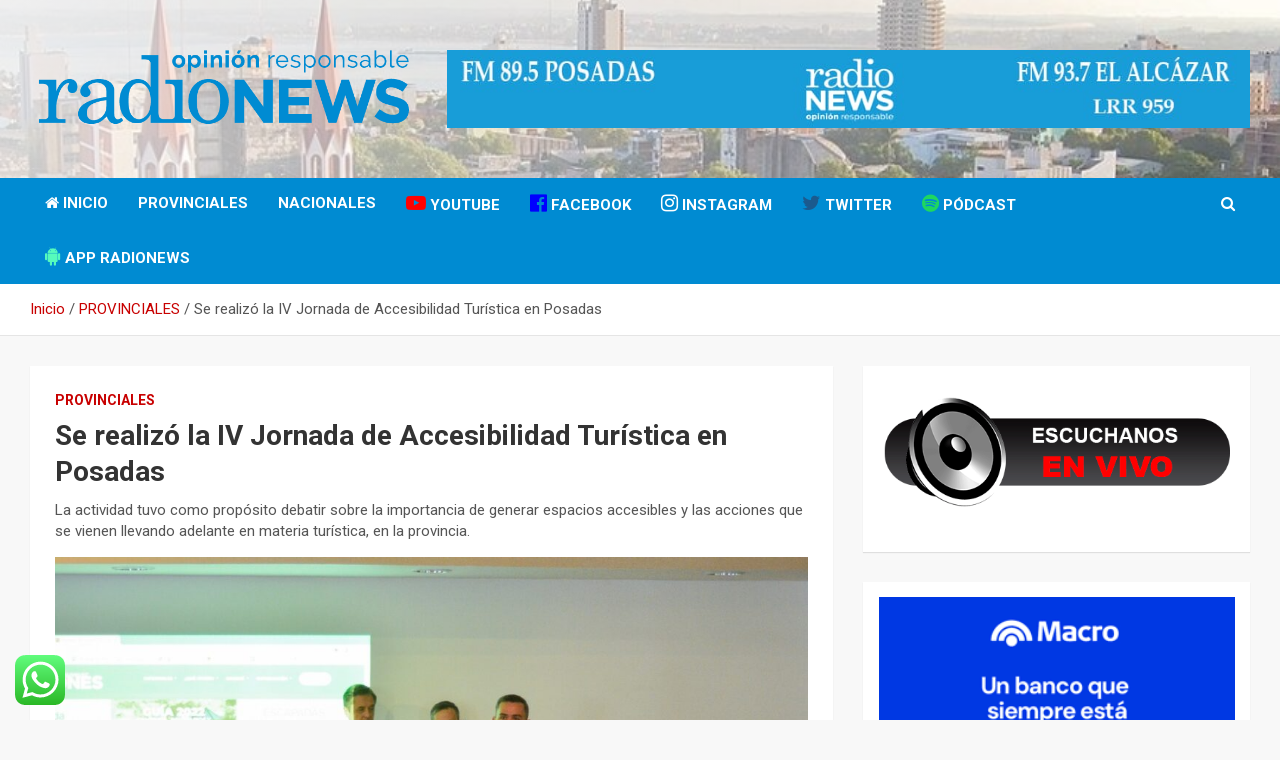

--- FILE ---
content_type: text/html; charset=UTF-8
request_url: https://radionewsmisiones.ar/site/provinciales/se-realizo-la-iv-jornada-de-accesibilidad-turistica-en-posadas/
body_size: 26255
content:
<!doctype html>
<html dir="ltr" lang="es"
	prefix="og: https://ogp.me/ns#" >
<head>
	<meta charset="UTF-8">
	<meta name="viewport" content="width=device-width, initial-scale=1, shrink-to-fit=no">
	<link rel="profile" href="https://gmpg.org/xfn/11">

	<title>Se realizó la IV Jornada de Accesibilidad Turística en Posadas - Radio News Misiones 89.5 Mhz</title>

		<!-- All in One SEO 4.2.3.1 -->
		<meta name="description" content="La actividad tuvo como propósito debatir sobre la importancia de generar espacios accesibles y las acciones que se vienen llevando adelante en materia turística, en la provincia. Se desarrolló la IV Jornada de Accesibilidad Turística, en el Auditorium del Museo Regional Aníbal Cambas, organizada por el Ministerio de Turismo de Misiones y la Municipalidad de" />
		<meta name="robots" content="max-image-preview:large" />
		<link rel="canonical" href="https://radionewsmisiones.ar/site/provinciales/se-realizo-la-iv-jornada-de-accesibilidad-turistica-en-posadas/" />
		<meta name="generator" content="All in One SEO (AIOSEO) 4.2.3.1 " />
		<meta property="og:locale" content="es_ES" />
		<meta property="og:site_name" content="Radio News Misiones 89.5 Mhz - Opinión Responsable" />
		<meta property="og:type" content="article" />
		<meta property="og:title" content="Se realizó la IV Jornada de Accesibilidad Turística en Posadas - Radio News Misiones 89.5 Mhz" />
		<meta property="og:description" content="La actividad tuvo como propósito debatir sobre la importancia de generar espacios accesibles y las acciones que se vienen llevando adelante en materia turística, en la provincia. Se desarrolló la IV Jornada de Accesibilidad Turística, en el Auditorium del Museo Regional Aníbal Cambas, organizada por el Ministerio de Turismo de Misiones y la Municipalidad de" />
		<meta property="og:url" content="https://radionewsmisiones.ar/site/provinciales/se-realizo-la-iv-jornada-de-accesibilidad-turistica-en-posadas/" />
		<meta property="og:image" content="https://radionewsmisiones.ar/site/wp-content/uploads/2022/07/cropped-Radio-News-Curvas-Pluma_Pluma-COLOR.png" />
		<meta property="og:image:secure_url" content="https://radionewsmisiones.ar/site/wp-content/uploads/2022/07/cropped-Radio-News-Curvas-Pluma_Pluma-COLOR.png" />
		<meta property="article:published_time" content="2022-11-24T23:04:30+00:00" />
		<meta property="article:modified_time" content="2022-11-24T23:04:33+00:00" />
		<meta name="twitter:card" content="summary_large_image" />
		<meta name="twitter:title" content="Se realizó la IV Jornada de Accesibilidad Turística en Posadas - Radio News Misiones 89.5 Mhz" />
		<meta name="twitter:description" content="La actividad tuvo como propósito debatir sobre la importancia de generar espacios accesibles y las acciones que se vienen llevando adelante en materia turística, en la provincia. Se desarrolló la IV Jornada de Accesibilidad Turística, en el Auditorium del Museo Regional Aníbal Cambas, organizada por el Ministerio de Turismo de Misiones y la Municipalidad de" />
		<meta name="twitter:image" content="https://radionewsmisiones.ar/site/wp-content/uploads/2022/07/cropped-Radio-News-Curvas-Pluma_Pluma-COLOR.png" />
		<script type="application/ld+json" class="aioseo-schema">
			{"@context":"https:\/\/schema.org","@graph":[{"@type":"WebSite","@id":"https:\/\/radionewsmisiones.ar\/site\/#website","url":"https:\/\/radionewsmisiones.ar\/site\/","name":"Radio News Misiones 89.5 Mhz","description":"Opini\u00f3n Responsable","inLanguage":"es-ES","publisher":{"@id":"https:\/\/radionewsmisiones.ar\/site\/#organization"}},{"@type":"Organization","@id":"https:\/\/radionewsmisiones.ar\/site\/#organization","name":"Radio News Misiones","url":"https:\/\/radionewsmisiones.ar\/site\/","logo":{"@type":"ImageObject","@id":"https:\/\/radionewsmisiones.ar\/site\/#organizationLogo","url":"https:\/\/radionewsmisiones.ar\/site\/wp-content\/uploads\/2022\/07\/cropped-Radio-News-Curvas-Pluma_Pluma-COLOR.png","width":715,"height":219},"image":{"@id":"https:\/\/radionewsmisiones.ar\/site\/#organizationLogo"}},{"@type":"BreadcrumbList","@id":"https:\/\/radionewsmisiones.ar\/site\/provinciales\/se-realizo-la-iv-jornada-de-accesibilidad-turistica-en-posadas\/#breadcrumblist","itemListElement":[{"@type":"ListItem","@id":"https:\/\/radionewsmisiones.ar\/site\/#listItem","position":1,"item":{"@type":"WebPage","@id":"https:\/\/radionewsmisiones.ar\/site\/","name":"Inicio","description":"Opini\u00f3n Responsable","url":"https:\/\/radionewsmisiones.ar\/site\/"},"nextItem":"https:\/\/radionewsmisiones.ar\/site\/provinciales\/#listItem"},{"@type":"ListItem","@id":"https:\/\/radionewsmisiones.ar\/site\/provinciales\/#listItem","position":2,"item":{"@type":"WebPage","@id":"https:\/\/radionewsmisiones.ar\/site\/provinciales\/","name":"PROVINCIALES","description":"La actividad tuvo como prop\u00f3sito debatir sobre la importancia de generar espacios accesibles y las acciones que se vienen llevando adelante en materia tur\u00edstica, en la provincia. Se desarroll\u00f3 la IV Jornada de Accesibilidad Tur\u00edstica, en el Auditorium del Museo Regional An\u00edbal Cambas, organizada por el Ministerio de Turismo de Misiones y la Municipalidad de","url":"https:\/\/radionewsmisiones.ar\/site\/provinciales\/"},"nextItem":"https:\/\/radionewsmisiones.ar\/site\/provinciales\/se-realizo-la-iv-jornada-de-accesibilidad-turistica-en-posadas\/#listItem","previousItem":"https:\/\/radionewsmisiones.ar\/site\/#listItem"},{"@type":"ListItem","@id":"https:\/\/radionewsmisiones.ar\/site\/provinciales\/se-realizo-la-iv-jornada-de-accesibilidad-turistica-en-posadas\/#listItem","position":3,"item":{"@type":"WebPage","@id":"https:\/\/radionewsmisiones.ar\/site\/provinciales\/se-realizo-la-iv-jornada-de-accesibilidad-turistica-en-posadas\/","name":"Se realiz\u00f3 la IV Jornada de Accesibilidad Tur\u00edstica en Posadas","description":"La actividad tuvo como prop\u00f3sito debatir sobre la importancia de generar espacios accesibles y las acciones que se vienen llevando adelante en materia tur\u00edstica, en la provincia. Se desarroll\u00f3 la IV Jornada de Accesibilidad Tur\u00edstica, en el Auditorium del Museo Regional An\u00edbal Cambas, organizada por el Ministerio de Turismo de Misiones y la Municipalidad de","url":"https:\/\/radionewsmisiones.ar\/site\/provinciales\/se-realizo-la-iv-jornada-de-accesibilidad-turistica-en-posadas\/"},"previousItem":"https:\/\/radionewsmisiones.ar\/site\/provinciales\/#listItem"}]},{"@type":"Person","@id":"https:\/\/radionewsmisiones.ar\/site\/author\/soledad\/#author","url":"https:\/\/radionewsmisiones.ar\/site\/author\/soledad\/","name":"Soledad Ruiz","image":{"@type":"ImageObject","@id":"https:\/\/radionewsmisiones.ar\/site\/provinciales\/se-realizo-la-iv-jornada-de-accesibilidad-turistica-en-posadas\/#authorImage","url":"https:\/\/secure.gravatar.com\/avatar\/535f9b269f4625561546f1070bdd42ae?s=96&d=mm&r=g","width":96,"height":96,"caption":"Soledad Ruiz"}},{"@type":"WebPage","@id":"https:\/\/radionewsmisiones.ar\/site\/provinciales\/se-realizo-la-iv-jornada-de-accesibilidad-turistica-en-posadas\/#webpage","url":"https:\/\/radionewsmisiones.ar\/site\/provinciales\/se-realizo-la-iv-jornada-de-accesibilidad-turistica-en-posadas\/","name":"Se realiz\u00f3 la IV Jornada de Accesibilidad Tur\u00edstica en Posadas - Radio News Misiones 89.5 Mhz","description":"La actividad tuvo como prop\u00f3sito debatir sobre la importancia de generar espacios accesibles y las acciones que se vienen llevando adelante en materia tur\u00edstica, en la provincia. Se desarroll\u00f3 la IV Jornada de Accesibilidad Tur\u00edstica, en el Auditorium del Museo Regional An\u00edbal Cambas, organizada por el Ministerio de Turismo de Misiones y la Municipalidad de","inLanguage":"es-ES","isPartOf":{"@id":"https:\/\/radionewsmisiones.ar\/site\/#website"},"breadcrumb":{"@id":"https:\/\/radionewsmisiones.ar\/site\/provinciales\/se-realizo-la-iv-jornada-de-accesibilidad-turistica-en-posadas\/#breadcrumblist"},"author":"https:\/\/radionewsmisiones.ar\/site\/author\/soledad\/#author","creator":"https:\/\/radionewsmisiones.ar\/site\/author\/soledad\/#author","image":{"@type":"ImageObject","@id":"https:\/\/radionewsmisiones.ar\/site\/#mainImage","url":"https:\/\/radionewsmisiones.ar\/site\/wp-content\/uploads\/2022\/11\/WhatsApp-Image-2022-11-24-at-19.58.38.jpeg","width":1280,"height":960},"primaryImageOfPage":{"@id":"https:\/\/radionewsmisiones.ar\/site\/provinciales\/se-realizo-la-iv-jornada-de-accesibilidad-turistica-en-posadas\/#mainImage"},"datePublished":"2022-11-24T23:04:30-03:00","dateModified":"2022-11-24T23:04:33-03:00"},{"@type":"BlogPosting","@id":"https:\/\/radionewsmisiones.ar\/site\/provinciales\/se-realizo-la-iv-jornada-de-accesibilidad-turistica-en-posadas\/#blogposting","name":"Se realiz\u00f3 la IV Jornada de Accesibilidad Tur\u00edstica en Posadas - Radio News Misiones 89.5 Mhz","description":"La actividad tuvo como prop\u00f3sito debatir sobre la importancia de generar espacios accesibles y las acciones que se vienen llevando adelante en materia tur\u00edstica, en la provincia. Se desarroll\u00f3 la IV Jornada de Accesibilidad Tur\u00edstica, en el Auditorium del Museo Regional An\u00edbal Cambas, organizada por el Ministerio de Turismo de Misiones y la Municipalidad de","inLanguage":"es-ES","headline":"Se realiz\u00f3 la IV Jornada de Accesibilidad Tur\u00edstica en Posadas","author":{"@id":"https:\/\/radionewsmisiones.ar\/site\/author\/soledad\/#author"},"publisher":{"@id":"https:\/\/radionewsmisiones.ar\/site\/#organization"},"datePublished":"2022-11-24T23:04:30-03:00","dateModified":"2022-11-24T23:04:33-03:00","articleSection":"PROVINCIALES, Locales","mainEntityOfPage":{"@id":"https:\/\/radionewsmisiones.ar\/site\/provinciales\/se-realizo-la-iv-jornada-de-accesibilidad-turistica-en-posadas\/#webpage"},"isPartOf":{"@id":"https:\/\/radionewsmisiones.ar\/site\/provinciales\/se-realizo-la-iv-jornada-de-accesibilidad-turistica-en-posadas\/#webpage"},"image":{"@type":"ImageObject","@id":"https:\/\/radionewsmisiones.ar\/site\/#articleImage","url":"https:\/\/radionewsmisiones.ar\/site\/wp-content\/uploads\/2022\/11\/WhatsApp-Image-2022-11-24-at-19.58.38.jpeg","width":1280,"height":960}}]}
		</script>
		<!-- All in One SEO -->

<link rel='dns-prefetch' href='//fonts.googleapis.com' />
<link rel='dns-prefetch' href='//s.w.org' />
<link rel="alternate" type="application/rss+xml" title="Radio News Misiones 89.5 Mhz &raquo; Feed" href="https://radionewsmisiones.ar/site/feed/" />
<link rel="alternate" type="application/rss+xml" title="Radio News Misiones 89.5 Mhz &raquo; Feed de los comentarios" href="https://radionewsmisiones.ar/site/comments/feed/" />
<link rel="alternate" type="application/rss+xml" title="Radio News Misiones 89.5 Mhz &raquo; Comentario Se realizó la IV Jornada de Accesibilidad Turística en Posadas del feed" href="https://radionewsmisiones.ar/site/provinciales/se-realizo-la-iv-jornada-de-accesibilidad-turistica-en-posadas/feed/" />
		<!-- This site uses the Google Analytics by MonsterInsights plugin v9.11.1 - Using Analytics tracking - https://www.monsterinsights.com/ -->
							<script src="//www.googletagmanager.com/gtag/js?id=G-ZBBW7M94BN"  data-cfasync="false" data-wpfc-render="false" type="text/javascript" async></script>
			<script data-cfasync="false" data-wpfc-render="false" type="text/javascript">
				var mi_version = '9.11.1';
				var mi_track_user = true;
				var mi_no_track_reason = '';
								var MonsterInsightsDefaultLocations = {"page_location":"https:\/\/radionewsmisiones.ar\/site\/provinciales\/se-realizo-la-iv-jornada-de-accesibilidad-turistica-en-posadas\/"};
								if ( typeof MonsterInsightsPrivacyGuardFilter === 'function' ) {
					var MonsterInsightsLocations = (typeof MonsterInsightsExcludeQuery === 'object') ? MonsterInsightsPrivacyGuardFilter( MonsterInsightsExcludeQuery ) : MonsterInsightsPrivacyGuardFilter( MonsterInsightsDefaultLocations );
				} else {
					var MonsterInsightsLocations = (typeof MonsterInsightsExcludeQuery === 'object') ? MonsterInsightsExcludeQuery : MonsterInsightsDefaultLocations;
				}

								var disableStrs = [
										'ga-disable-G-ZBBW7M94BN',
									];

				/* Function to detect opted out users */
				function __gtagTrackerIsOptedOut() {
					for (var index = 0; index < disableStrs.length; index++) {
						if (document.cookie.indexOf(disableStrs[index] + '=true') > -1) {
							return true;
						}
					}

					return false;
				}

				/* Disable tracking if the opt-out cookie exists. */
				if (__gtagTrackerIsOptedOut()) {
					for (var index = 0; index < disableStrs.length; index++) {
						window[disableStrs[index]] = true;
					}
				}

				/* Opt-out function */
				function __gtagTrackerOptout() {
					for (var index = 0; index < disableStrs.length; index++) {
						document.cookie = disableStrs[index] + '=true; expires=Thu, 31 Dec 2099 23:59:59 UTC; path=/';
						window[disableStrs[index]] = true;
					}
				}

				if ('undefined' === typeof gaOptout) {
					function gaOptout() {
						__gtagTrackerOptout();
					}
				}
								window.dataLayer = window.dataLayer || [];

				window.MonsterInsightsDualTracker = {
					helpers: {},
					trackers: {},
				};
				if (mi_track_user) {
					function __gtagDataLayer() {
						dataLayer.push(arguments);
					}

					function __gtagTracker(type, name, parameters) {
						if (!parameters) {
							parameters = {};
						}

						if (parameters.send_to) {
							__gtagDataLayer.apply(null, arguments);
							return;
						}

						if (type === 'event') {
														parameters.send_to = monsterinsights_frontend.v4_id;
							var hookName = name;
							if (typeof parameters['event_category'] !== 'undefined') {
								hookName = parameters['event_category'] + ':' + name;
							}

							if (typeof MonsterInsightsDualTracker.trackers[hookName] !== 'undefined') {
								MonsterInsightsDualTracker.trackers[hookName](parameters);
							} else {
								__gtagDataLayer('event', name, parameters);
							}
							
						} else {
							__gtagDataLayer.apply(null, arguments);
						}
					}

					__gtagTracker('js', new Date());
					__gtagTracker('set', {
						'developer_id.dZGIzZG': true,
											});
					if ( MonsterInsightsLocations.page_location ) {
						__gtagTracker('set', MonsterInsightsLocations);
					}
										__gtagTracker('config', 'G-ZBBW7M94BN', {"forceSSL":"true","link_attribution":"true"} );
										window.gtag = __gtagTracker;										(function () {
						/* https://developers.google.com/analytics/devguides/collection/analyticsjs/ */
						/* ga and __gaTracker compatibility shim. */
						var noopfn = function () {
							return null;
						};
						var newtracker = function () {
							return new Tracker();
						};
						var Tracker = function () {
							return null;
						};
						var p = Tracker.prototype;
						p.get = noopfn;
						p.set = noopfn;
						p.send = function () {
							var args = Array.prototype.slice.call(arguments);
							args.unshift('send');
							__gaTracker.apply(null, args);
						};
						var __gaTracker = function () {
							var len = arguments.length;
							if (len === 0) {
								return;
							}
							var f = arguments[len - 1];
							if (typeof f !== 'object' || f === null || typeof f.hitCallback !== 'function') {
								if ('send' === arguments[0]) {
									var hitConverted, hitObject = false, action;
									if ('event' === arguments[1]) {
										if ('undefined' !== typeof arguments[3]) {
											hitObject = {
												'eventAction': arguments[3],
												'eventCategory': arguments[2],
												'eventLabel': arguments[4],
												'value': arguments[5] ? arguments[5] : 1,
											}
										}
									}
									if ('pageview' === arguments[1]) {
										if ('undefined' !== typeof arguments[2]) {
											hitObject = {
												'eventAction': 'page_view',
												'page_path': arguments[2],
											}
										}
									}
									if (typeof arguments[2] === 'object') {
										hitObject = arguments[2];
									}
									if (typeof arguments[5] === 'object') {
										Object.assign(hitObject, arguments[5]);
									}
									if ('undefined' !== typeof arguments[1].hitType) {
										hitObject = arguments[1];
										if ('pageview' === hitObject.hitType) {
											hitObject.eventAction = 'page_view';
										}
									}
									if (hitObject) {
										action = 'timing' === arguments[1].hitType ? 'timing_complete' : hitObject.eventAction;
										hitConverted = mapArgs(hitObject);
										__gtagTracker('event', action, hitConverted);
									}
								}
								return;
							}

							function mapArgs(args) {
								var arg, hit = {};
								var gaMap = {
									'eventCategory': 'event_category',
									'eventAction': 'event_action',
									'eventLabel': 'event_label',
									'eventValue': 'event_value',
									'nonInteraction': 'non_interaction',
									'timingCategory': 'event_category',
									'timingVar': 'name',
									'timingValue': 'value',
									'timingLabel': 'event_label',
									'page': 'page_path',
									'location': 'page_location',
									'title': 'page_title',
									'referrer' : 'page_referrer',
								};
								for (arg in args) {
																		if (!(!args.hasOwnProperty(arg) || !gaMap.hasOwnProperty(arg))) {
										hit[gaMap[arg]] = args[arg];
									} else {
										hit[arg] = args[arg];
									}
								}
								return hit;
							}

							try {
								f.hitCallback();
							} catch (ex) {
							}
						};
						__gaTracker.create = newtracker;
						__gaTracker.getByName = newtracker;
						__gaTracker.getAll = function () {
							return [];
						};
						__gaTracker.remove = noopfn;
						__gaTracker.loaded = true;
						window['__gaTracker'] = __gaTracker;
					})();
									} else {
										console.log("");
					(function () {
						function __gtagTracker() {
							return null;
						}

						window['__gtagTracker'] = __gtagTracker;
						window['gtag'] = __gtagTracker;
					})();
									}
			</script>
							<!-- / Google Analytics by MonsterInsights -->
		<script type="text/javascript">
window._wpemojiSettings = {"baseUrl":"https:\/\/s.w.org\/images\/core\/emoji\/14.0.0\/72x72\/","ext":".png","svgUrl":"https:\/\/s.w.org\/images\/core\/emoji\/14.0.0\/svg\/","svgExt":".svg","source":{"concatemoji":"https:\/\/radionewsmisiones.ar\/site\/wp-includes\/js\/wp-emoji-release.min.js?ver=6.0.11"}};
/*! This file is auto-generated */
!function(e,a,t){var n,r,o,i=a.createElement("canvas"),p=i.getContext&&i.getContext("2d");function s(e,t){var a=String.fromCharCode,e=(p.clearRect(0,0,i.width,i.height),p.fillText(a.apply(this,e),0,0),i.toDataURL());return p.clearRect(0,0,i.width,i.height),p.fillText(a.apply(this,t),0,0),e===i.toDataURL()}function c(e){var t=a.createElement("script");t.src=e,t.defer=t.type="text/javascript",a.getElementsByTagName("head")[0].appendChild(t)}for(o=Array("flag","emoji"),t.supports={everything:!0,everythingExceptFlag:!0},r=0;r<o.length;r++)t.supports[o[r]]=function(e){if(!p||!p.fillText)return!1;switch(p.textBaseline="top",p.font="600 32px Arial",e){case"flag":return s([127987,65039,8205,9895,65039],[127987,65039,8203,9895,65039])?!1:!s([55356,56826,55356,56819],[55356,56826,8203,55356,56819])&&!s([55356,57332,56128,56423,56128,56418,56128,56421,56128,56430,56128,56423,56128,56447],[55356,57332,8203,56128,56423,8203,56128,56418,8203,56128,56421,8203,56128,56430,8203,56128,56423,8203,56128,56447]);case"emoji":return!s([129777,127995,8205,129778,127999],[129777,127995,8203,129778,127999])}return!1}(o[r]),t.supports.everything=t.supports.everything&&t.supports[o[r]],"flag"!==o[r]&&(t.supports.everythingExceptFlag=t.supports.everythingExceptFlag&&t.supports[o[r]]);t.supports.everythingExceptFlag=t.supports.everythingExceptFlag&&!t.supports.flag,t.DOMReady=!1,t.readyCallback=function(){t.DOMReady=!0},t.supports.everything||(n=function(){t.readyCallback()},a.addEventListener?(a.addEventListener("DOMContentLoaded",n,!1),e.addEventListener("load",n,!1)):(e.attachEvent("onload",n),a.attachEvent("onreadystatechange",function(){"complete"===a.readyState&&t.readyCallback()})),(e=t.source||{}).concatemoji?c(e.concatemoji):e.wpemoji&&e.twemoji&&(c(e.twemoji),c(e.wpemoji)))}(window,document,window._wpemojiSettings);
</script>
<style type="text/css">
img.wp-smiley,
img.emoji {
	display: inline !important;
	border: none !important;
	box-shadow: none !important;
	height: 1em !important;
	width: 1em !important;
	margin: 0 0.07em !important;
	vertical-align: -0.1em !important;
	background: none !important;
	padding: 0 !important;
}
</style>
	<link rel='stylesheet' id='litespeed-cache-dummy-css'  href='https://radionewsmisiones.ar/site/wp-content/plugins/litespeed-cache/assets/css/litespeed-dummy.css?ver=6.0.11' type='text/css' media='all' />
<link rel='stylesheet' id='wp-block-library-css'  href='https://radionewsmisiones.ar/site/wp-includes/css/dist/block-library/style.min.css?ver=6.0.11' type='text/css' media='all' />
<style id='global-styles-inline-css' type='text/css'>
body{--wp--preset--color--black: #000000;--wp--preset--color--cyan-bluish-gray: #abb8c3;--wp--preset--color--white: #ffffff;--wp--preset--color--pale-pink: #f78da7;--wp--preset--color--vivid-red: #cf2e2e;--wp--preset--color--luminous-vivid-orange: #ff6900;--wp--preset--color--luminous-vivid-amber: #fcb900;--wp--preset--color--light-green-cyan: #7bdcb5;--wp--preset--color--vivid-green-cyan: #00d084;--wp--preset--color--pale-cyan-blue: #8ed1fc;--wp--preset--color--vivid-cyan-blue: #0693e3;--wp--preset--color--vivid-purple: #9b51e0;--wp--preset--gradient--vivid-cyan-blue-to-vivid-purple: linear-gradient(135deg,rgba(6,147,227,1) 0%,rgb(155,81,224) 100%);--wp--preset--gradient--light-green-cyan-to-vivid-green-cyan: linear-gradient(135deg,rgb(122,220,180) 0%,rgb(0,208,130) 100%);--wp--preset--gradient--luminous-vivid-amber-to-luminous-vivid-orange: linear-gradient(135deg,rgba(252,185,0,1) 0%,rgba(255,105,0,1) 100%);--wp--preset--gradient--luminous-vivid-orange-to-vivid-red: linear-gradient(135deg,rgba(255,105,0,1) 0%,rgb(207,46,46) 100%);--wp--preset--gradient--very-light-gray-to-cyan-bluish-gray: linear-gradient(135deg,rgb(238,238,238) 0%,rgb(169,184,195) 100%);--wp--preset--gradient--cool-to-warm-spectrum: linear-gradient(135deg,rgb(74,234,220) 0%,rgb(151,120,209) 20%,rgb(207,42,186) 40%,rgb(238,44,130) 60%,rgb(251,105,98) 80%,rgb(254,248,76) 100%);--wp--preset--gradient--blush-light-purple: linear-gradient(135deg,rgb(255,206,236) 0%,rgb(152,150,240) 100%);--wp--preset--gradient--blush-bordeaux: linear-gradient(135deg,rgb(254,205,165) 0%,rgb(254,45,45) 50%,rgb(107,0,62) 100%);--wp--preset--gradient--luminous-dusk: linear-gradient(135deg,rgb(255,203,112) 0%,rgb(199,81,192) 50%,rgb(65,88,208) 100%);--wp--preset--gradient--pale-ocean: linear-gradient(135deg,rgb(255,245,203) 0%,rgb(182,227,212) 50%,rgb(51,167,181) 100%);--wp--preset--gradient--electric-grass: linear-gradient(135deg,rgb(202,248,128) 0%,rgb(113,206,126) 100%);--wp--preset--gradient--midnight: linear-gradient(135deg,rgb(2,3,129) 0%,rgb(40,116,252) 100%);--wp--preset--duotone--dark-grayscale: url('#wp-duotone-dark-grayscale');--wp--preset--duotone--grayscale: url('#wp-duotone-grayscale');--wp--preset--duotone--purple-yellow: url('#wp-duotone-purple-yellow');--wp--preset--duotone--blue-red: url('#wp-duotone-blue-red');--wp--preset--duotone--midnight: url('#wp-duotone-midnight');--wp--preset--duotone--magenta-yellow: url('#wp-duotone-magenta-yellow');--wp--preset--duotone--purple-green: url('#wp-duotone-purple-green');--wp--preset--duotone--blue-orange: url('#wp-duotone-blue-orange');--wp--preset--font-size--small: 13px;--wp--preset--font-size--medium: 20px;--wp--preset--font-size--large: 36px;--wp--preset--font-size--x-large: 42px;}.has-black-color{color: var(--wp--preset--color--black) !important;}.has-cyan-bluish-gray-color{color: var(--wp--preset--color--cyan-bluish-gray) !important;}.has-white-color{color: var(--wp--preset--color--white) !important;}.has-pale-pink-color{color: var(--wp--preset--color--pale-pink) !important;}.has-vivid-red-color{color: var(--wp--preset--color--vivid-red) !important;}.has-luminous-vivid-orange-color{color: var(--wp--preset--color--luminous-vivid-orange) !important;}.has-luminous-vivid-amber-color{color: var(--wp--preset--color--luminous-vivid-amber) !important;}.has-light-green-cyan-color{color: var(--wp--preset--color--light-green-cyan) !important;}.has-vivid-green-cyan-color{color: var(--wp--preset--color--vivid-green-cyan) !important;}.has-pale-cyan-blue-color{color: var(--wp--preset--color--pale-cyan-blue) !important;}.has-vivid-cyan-blue-color{color: var(--wp--preset--color--vivid-cyan-blue) !important;}.has-vivid-purple-color{color: var(--wp--preset--color--vivid-purple) !important;}.has-black-background-color{background-color: var(--wp--preset--color--black) !important;}.has-cyan-bluish-gray-background-color{background-color: var(--wp--preset--color--cyan-bluish-gray) !important;}.has-white-background-color{background-color: var(--wp--preset--color--white) !important;}.has-pale-pink-background-color{background-color: var(--wp--preset--color--pale-pink) !important;}.has-vivid-red-background-color{background-color: var(--wp--preset--color--vivid-red) !important;}.has-luminous-vivid-orange-background-color{background-color: var(--wp--preset--color--luminous-vivid-orange) !important;}.has-luminous-vivid-amber-background-color{background-color: var(--wp--preset--color--luminous-vivid-amber) !important;}.has-light-green-cyan-background-color{background-color: var(--wp--preset--color--light-green-cyan) !important;}.has-vivid-green-cyan-background-color{background-color: var(--wp--preset--color--vivid-green-cyan) !important;}.has-pale-cyan-blue-background-color{background-color: var(--wp--preset--color--pale-cyan-blue) !important;}.has-vivid-cyan-blue-background-color{background-color: var(--wp--preset--color--vivid-cyan-blue) !important;}.has-vivid-purple-background-color{background-color: var(--wp--preset--color--vivid-purple) !important;}.has-black-border-color{border-color: var(--wp--preset--color--black) !important;}.has-cyan-bluish-gray-border-color{border-color: var(--wp--preset--color--cyan-bluish-gray) !important;}.has-white-border-color{border-color: var(--wp--preset--color--white) !important;}.has-pale-pink-border-color{border-color: var(--wp--preset--color--pale-pink) !important;}.has-vivid-red-border-color{border-color: var(--wp--preset--color--vivid-red) !important;}.has-luminous-vivid-orange-border-color{border-color: var(--wp--preset--color--luminous-vivid-orange) !important;}.has-luminous-vivid-amber-border-color{border-color: var(--wp--preset--color--luminous-vivid-amber) !important;}.has-light-green-cyan-border-color{border-color: var(--wp--preset--color--light-green-cyan) !important;}.has-vivid-green-cyan-border-color{border-color: var(--wp--preset--color--vivid-green-cyan) !important;}.has-pale-cyan-blue-border-color{border-color: var(--wp--preset--color--pale-cyan-blue) !important;}.has-vivid-cyan-blue-border-color{border-color: var(--wp--preset--color--vivid-cyan-blue) !important;}.has-vivid-purple-border-color{border-color: var(--wp--preset--color--vivid-purple) !important;}.has-vivid-cyan-blue-to-vivid-purple-gradient-background{background: var(--wp--preset--gradient--vivid-cyan-blue-to-vivid-purple) !important;}.has-light-green-cyan-to-vivid-green-cyan-gradient-background{background: var(--wp--preset--gradient--light-green-cyan-to-vivid-green-cyan) !important;}.has-luminous-vivid-amber-to-luminous-vivid-orange-gradient-background{background: var(--wp--preset--gradient--luminous-vivid-amber-to-luminous-vivid-orange) !important;}.has-luminous-vivid-orange-to-vivid-red-gradient-background{background: var(--wp--preset--gradient--luminous-vivid-orange-to-vivid-red) !important;}.has-very-light-gray-to-cyan-bluish-gray-gradient-background{background: var(--wp--preset--gradient--very-light-gray-to-cyan-bluish-gray) !important;}.has-cool-to-warm-spectrum-gradient-background{background: var(--wp--preset--gradient--cool-to-warm-spectrum) !important;}.has-blush-light-purple-gradient-background{background: var(--wp--preset--gradient--blush-light-purple) !important;}.has-blush-bordeaux-gradient-background{background: var(--wp--preset--gradient--blush-bordeaux) !important;}.has-luminous-dusk-gradient-background{background: var(--wp--preset--gradient--luminous-dusk) !important;}.has-pale-ocean-gradient-background{background: var(--wp--preset--gradient--pale-ocean) !important;}.has-electric-grass-gradient-background{background: var(--wp--preset--gradient--electric-grass) !important;}.has-midnight-gradient-background{background: var(--wp--preset--gradient--midnight) !important;}.has-small-font-size{font-size: var(--wp--preset--font-size--small) !important;}.has-medium-font-size{font-size: var(--wp--preset--font-size--medium) !important;}.has-large-font-size{font-size: var(--wp--preset--font-size--large) !important;}.has-x-large-font-size{font-size: var(--wp--preset--font-size--x-large) !important;}
</style>
<link rel='stylesheet' id='ssb-front-css-css'  href='https://radionewsmisiones.ar/site/wp-content/plugins/simple-social-buttons/assets/css/front.css?ver=4.0.2' type='text/css' media='all' />
<link rel='stylesheet' id='SFSImainCss-css'  href='https://radionewsmisiones.ar/site/wp-content/plugins/ultimate-social-media-icons/css/sfsi-style.css?ver=2.7.5' type='text/css' media='all' />
<link rel='stylesheet' id='bootstrap-style-css'  href='https://radionewsmisiones.ar/site/wp-content/themes/newscard/assets/library/bootstrap/css/bootstrap.min.css?ver=4.0.0' type='text/css' media='all' />
<link rel='stylesheet' id='font-awesome-style-css'  href='https://radionewsmisiones.ar/site/wp-content/themes/newscard/assets/library/font-awesome/css/font-awesome.css?ver=6.0.11' type='text/css' media='all' />
<link rel='stylesheet' id='newscard-google-fonts-css'  href='//fonts.googleapis.com/css?family=Roboto%3A100%2C300%2C300i%2C400%2C400i%2C500%2C500i%2C700%2C700i&#038;ver=6.0.11' type='text/css' media='all' />
<link rel='stylesheet' id='newscard-style-css'  href='https://radionewsmisiones.ar/site/wp-content/themes/newscard/style.css?ver=6.0.11' type='text/css' media='all' />
<script type='text/javascript' src='https://radionewsmisiones.ar/site/wp-includes/js/jquery/jquery.min.js?ver=3.6.0' id='jquery-core-js'></script>
<script type='text/javascript' src='https://radionewsmisiones.ar/site/wp-includes/js/jquery/jquery-migrate.min.js?ver=3.3.2' id='jquery-migrate-js'></script>
<script type='text/javascript' src='https://radionewsmisiones.ar/site/wp-content/plugins/google-analytics-for-wordpress/assets/js/frontend-gtag.min.js?ver=9.11.1' id='monsterinsights-frontend-script-js'></script>
<script data-cfasync="false" data-wpfc-render="false" type="text/javascript" id='monsterinsights-frontend-script-js-extra'>/* <![CDATA[ */
var monsterinsights_frontend = {"js_events_tracking":"true","download_extensions":"doc,pdf,ppt,zip,xls,docx,pptx,xlsx","inbound_paths":"[{\"path\":\"\\\/go\\\/\",\"label\":\"affiliate\"},{\"path\":\"\\\/recommend\\\/\",\"label\":\"affiliate\"}]","home_url":"https:\/\/radionewsmisiones.ar\/site","hash_tracking":"false","v4_id":"G-ZBBW7M94BN"};/* ]]> */
</script>
<script type='text/javascript' src='https://radionewsmisiones.ar/site/wp-content/plugins/simple-social-buttons/assets/js/frontend-blocks.js?ver=4.0.2' id='ssb-blocks-front-js-js'></script>
<script type='text/javascript' id='ssb-front-js-js-extra'>
/* <![CDATA[ */
var SSB = {"ajax_url":"https:\/\/radionewsmisiones.ar\/site\/wp-admin\/admin-ajax.php","fb_share_nonce":"675bf54536"};
/* ]]> */
</script>
<script type='text/javascript' src='https://radionewsmisiones.ar/site/wp-content/plugins/simple-social-buttons/assets/js/front.js?ver=4.0.2' id='ssb-front-js-js'></script>
<!--[if lt IE 9]>
<script type='text/javascript' src='https://radionewsmisiones.ar/site/wp-content/themes/newscard/assets/js/html5.js?ver=3.7.3' id='html5-js'></script>
<![endif]-->
<link rel="https://api.w.org/" href="https://radionewsmisiones.ar/site/wp-json/" /><link rel="alternate" type="application/json" href="https://radionewsmisiones.ar/site/wp-json/wp/v2/posts/4438" /><link rel="EditURI" type="application/rsd+xml" title="RSD" href="https://radionewsmisiones.ar/site/xmlrpc.php?rsd" />
<link rel="wlwmanifest" type="application/wlwmanifest+xml" href="https://radionewsmisiones.ar/site/wp-includes/wlwmanifest.xml" /> 
<meta name="generator" content="WordPress 6.0.11" />
<link rel='shortlink' href='https://radionewsmisiones.ar/site/?p=4438' />
<link rel="alternate" type="application/json+oembed" href="https://radionewsmisiones.ar/site/wp-json/oembed/1.0/embed?url=https%3A%2F%2Fradionewsmisiones.ar%2Fsite%2Fprovinciales%2Fse-realizo-la-iv-jornada-de-accesibilidad-turistica-en-posadas%2F" />
<link rel="alternate" type="text/xml+oembed" href="https://radionewsmisiones.ar/site/wp-json/oembed/1.0/embed?url=https%3A%2F%2Fradionewsmisiones.ar%2Fsite%2Fprovinciales%2Fse-realizo-la-iv-jornada-de-accesibilidad-turistica-en-posadas%2F&#038;format=xml" />
<!-- Google tag (gtag.js) -->
<script async src="https://www.googletagmanager.com/gtag/js?id=G-HCG3WDNBE2"></script>
<script>
  window.dataLayer = window.dataLayer || [];
  function gtag(){dataLayer.push(arguments);}
  gtag('js', new Date());

  gtag('config', 'G-HCG3WDNBE2');
</script> <style media="screen">

		.simplesocialbuttons.simplesocialbuttons_inline .ssb-fb-like {
	  margin: ;
	}
		 /*inline margin*/
	
	
	
		.simplesocialbuttons.simplesocialbuttons_inline.simplesocial-round-btm-border button{
	  margin: ;
	}
	
	
	
			 /*margin-digbar*/

	
	
	
	
	
	
	
</style>

<!-- Open Graph Meta Tags generated by Simple Social Buttons 4.0.2 -->
<meta property="og:title" content="Se realizó la IV Jornada de Accesibilidad Turística en Posadas - Radio News Misiones 89.5 Mhz" />
<meta property="og:description" content="La actividad tuvo como propósito debatir sobre la importancia de generar espacios accesibles y las acciones que se vienen llevando adelante en materia turística, en la provincia.







Se desarrolló la IV Jornada de Accesibilidad Turística, en el Auditorium del Museo Regional Aníbal Cambas, organizada por el Ministerio de Turismo de Misiones y la Municipalidad de Posadas.



“Hoy la accesibilidad y la inclusión" />
<meta property="og:url" content="https://radionewsmisiones.ar/site/provinciales/se-realizo-la-iv-jornada-de-accesibilidad-turistica-en-posadas/" />
<meta property="og:site_name" content="Radio News Misiones 89.5 Mhz" />
<meta property="og:image" content="https://radionewsmisiones.ar/site/wp-content/uploads/2022/11/WhatsApp-Image-2022-11-24-at-19.58.38.jpeg" />
<meta name="twitter:card" content="summary_large_image" />
<meta name="twitter:description" content="La actividad tuvo como propósito debatir sobre la importancia de generar espacios accesibles y las acciones que se vienen llevando adelante en materia turística, en la provincia.







Se desarrolló la IV Jornada de Accesibilidad Turística, en el Auditorium del Museo Regional Aníbal Cambas, organizada por el Ministerio de Turismo de Misiones y la Municipalidad de Posadas.



“Hoy la accesibilidad y la inclusión" />
<meta name="twitter:title" content="Se realizó la IV Jornada de Accesibilidad Turística en Posadas - Radio News Misiones 89.5 Mhz" />
<meta property="twitter:image" content="https://radionewsmisiones.ar/site/wp-content/uploads/2022/11/WhatsApp-Image-2022-11-24-at-19.58.38.jpeg" />
<meta name="follow.[base64]" content="UZ21Dqg9Y0FdHutKaEFV"/><link rel="pingback" href="https://radionewsmisiones.ar/site/xmlrpc.php">      <meta name="onesignal" content="wordpress-plugin"/>
            <script>

      window.OneSignal = window.OneSignal || [];

      OneSignal.push( function() {
        OneSignal.SERVICE_WORKER_UPDATER_PATH = 'OneSignalSDKUpdaterWorker.js';
                      OneSignal.SERVICE_WORKER_PATH = 'OneSignalSDKWorker.js';
                      OneSignal.SERVICE_WORKER_PARAM = { scope: '/site/wp-content/plugins/onesignal-free-web-push-notifications/sdk_files/push/onesignal/' };
        OneSignal.setDefaultNotificationUrl("https://radionewsmisiones.ar/site");
        var oneSignal_options = {};
        window._oneSignalInitOptions = oneSignal_options;

        oneSignal_options['wordpress'] = true;
oneSignal_options['appId'] = 'fc288f23-764f-4510-a028-17e3d68b7a13';
oneSignal_options['allowLocalhostAsSecureOrigin'] = true;
oneSignal_options['welcomeNotification'] = { };
oneSignal_options['welcomeNotification']['title'] = "";
oneSignal_options['welcomeNotification']['message'] = "";
oneSignal_options['path'] = "https://radionewsmisiones.ar/site/wp-content/plugins/onesignal-free-web-push-notifications/sdk_files/";
oneSignal_options['promptOptions'] = { };
oneSignal_options['promptOptions']['actionMessage'] = "Nos gustaría enviarte una Notificación";
oneSignal_options['promptOptions']['acceptButtonText'] = "PERMITIR";
oneSignal_options['promptOptions']['cancelButtonText'] = "NO, GRACIAS";
oneSignal_options['promptOptions']['autoAcceptTitle'] = "Haga clic en Permitir";
oneSignal_options['notifyButton'] = { };
oneSignal_options['notifyButton']['enable'] = true;
oneSignal_options['notifyButton']['position'] = 'bottom-right';
oneSignal_options['notifyButton']['theme'] = 'default';
oneSignal_options['notifyButton']['size'] = 'medium';
oneSignal_options['notifyButton']['showCredit'] = true;
oneSignal_options['notifyButton']['text'] = {};
oneSignal_options['notifyButton']['text']['tip.state.unsubscribed'] = 'Suscríbete a las notificaciones';
oneSignal_options['notifyButton']['text']['tip.state.subscribed'] = 'Estás suscrito a las notificaciones.';
oneSignal_options['notifyButton']['text']['tip.state.blocked'] = 'Tienes notificaciones bloqueadas';
oneSignal_options['notifyButton']['text']['message.action.subscribed'] = '¡Gracias por suscribirte!';
oneSignal_options['notifyButton']['text']['message.action.resubscribed'] = 'Estás suscrito a las notificaciones.';
oneSignal_options['notifyButton']['text']['message.action.unsubscribed'] = 'No recibirás notificaciones';
oneSignal_options['notifyButton']['text']['dialog.main.title'] = 'Administrar notificaciones del sitio';
oneSignal_options['notifyButton']['text']['dialog.main.button.subscribe'] = 'SUSCRIBIR';
oneSignal_options['notifyButton']['text']['dialog.main.button.unsubscribe'] = 'DAR DE BAJA';
oneSignal_options['notifyButton']['text']['dialog.blocked.title'] = 'Desbloquear notificaciones';
oneSignal_options['notifyButton']['text']['dialog.blocked.message'] = 'Siga estas instrucciones';
                OneSignal.init(window._oneSignalInitOptions);
                OneSignal.showSlidedownPrompt();      });

      function documentInitOneSignal() {
        var oneSignal_elements = document.getElementsByClassName("OneSignal-prompt");

        var oneSignalLinkClickHandler = function(event) { OneSignal.push(['registerForPushNotifications']); event.preventDefault(); };        for(var i = 0; i < oneSignal_elements.length; i++)
          oneSignal_elements[i].addEventListener('click', oneSignalLinkClickHandler, false);
      }

      if (document.readyState === 'complete') {
           documentInitOneSignal();
      }
      else {
           window.addEventListener("load", function(event){
               documentInitOneSignal();
          });
      }
    </script>
		<style type="text/css">
					.site-title,
			.site-description {
				position: absolute;
				clip: rect(1px, 1px, 1px, 1px);
			}
				</style>
		<style type="text/css" id="custom-background-css">
body.custom-background { background-color: #f8f8f8; }
</style>
	<link rel="icon" href="https://radionewsmisiones.ar/site/wp-content/uploads/2022/07/cropped-Radio-News-VERTICAL-PERFIL-FAV-ICON_Pluma-VERTICAL-blanco-32x32.png" sizes="32x32" />
<link rel="icon" href="https://radionewsmisiones.ar/site/wp-content/uploads/2022/07/cropped-Radio-News-VERTICAL-PERFIL-FAV-ICON_Pluma-VERTICAL-blanco-192x192.png" sizes="192x192" />
<link rel="apple-touch-icon" href="https://radionewsmisiones.ar/site/wp-content/uploads/2022/07/cropped-Radio-News-VERTICAL-PERFIL-FAV-ICON_Pluma-VERTICAL-blanco-180x180.png" />
<meta name="msapplication-TileImage" content="https://radionewsmisiones.ar/site/wp-content/uploads/2022/07/cropped-Radio-News-VERTICAL-PERFIL-FAV-ICON_Pluma-VERTICAL-blanco-270x270.png" />
		<style type="text/css" id="wp-custom-css">
			.entry-meta .date{
	display:none;
}

.entry-meta .by-author{
	display:none;
}
		</style>
		</head>

<body class="post-template-default single single-post postid-4438 single-format-standard custom-background wp-custom-logo theme-body sfsi_actvite_theme_animated_icons group-blog">
<svg xmlns="http://www.w3.org/2000/svg" viewBox="0 0 0 0" width="0" height="0" focusable="false" role="none" style="visibility: hidden; position: absolute; left: -9999px; overflow: hidden;" ><defs><filter id="wp-duotone-dark-grayscale"><feColorMatrix color-interpolation-filters="sRGB" type="matrix" values=" .299 .587 .114 0 0 .299 .587 .114 0 0 .299 .587 .114 0 0 .299 .587 .114 0 0 " /><feComponentTransfer color-interpolation-filters="sRGB" ><feFuncR type="table" tableValues="0 0.49803921568627" /><feFuncG type="table" tableValues="0 0.49803921568627" /><feFuncB type="table" tableValues="0 0.49803921568627" /><feFuncA type="table" tableValues="1 1" /></feComponentTransfer><feComposite in2="SourceGraphic" operator="in" /></filter></defs></svg><svg xmlns="http://www.w3.org/2000/svg" viewBox="0 0 0 0" width="0" height="0" focusable="false" role="none" style="visibility: hidden; position: absolute; left: -9999px; overflow: hidden;" ><defs><filter id="wp-duotone-grayscale"><feColorMatrix color-interpolation-filters="sRGB" type="matrix" values=" .299 .587 .114 0 0 .299 .587 .114 0 0 .299 .587 .114 0 0 .299 .587 .114 0 0 " /><feComponentTransfer color-interpolation-filters="sRGB" ><feFuncR type="table" tableValues="0 1" /><feFuncG type="table" tableValues="0 1" /><feFuncB type="table" tableValues="0 1" /><feFuncA type="table" tableValues="1 1" /></feComponentTransfer><feComposite in2="SourceGraphic" operator="in" /></filter></defs></svg><svg xmlns="http://www.w3.org/2000/svg" viewBox="0 0 0 0" width="0" height="0" focusable="false" role="none" style="visibility: hidden; position: absolute; left: -9999px; overflow: hidden;" ><defs><filter id="wp-duotone-purple-yellow"><feColorMatrix color-interpolation-filters="sRGB" type="matrix" values=" .299 .587 .114 0 0 .299 .587 .114 0 0 .299 .587 .114 0 0 .299 .587 .114 0 0 " /><feComponentTransfer color-interpolation-filters="sRGB" ><feFuncR type="table" tableValues="0.54901960784314 0.98823529411765" /><feFuncG type="table" tableValues="0 1" /><feFuncB type="table" tableValues="0.71764705882353 0.25490196078431" /><feFuncA type="table" tableValues="1 1" /></feComponentTransfer><feComposite in2="SourceGraphic" operator="in" /></filter></defs></svg><svg xmlns="http://www.w3.org/2000/svg" viewBox="0 0 0 0" width="0" height="0" focusable="false" role="none" style="visibility: hidden; position: absolute; left: -9999px; overflow: hidden;" ><defs><filter id="wp-duotone-blue-red"><feColorMatrix color-interpolation-filters="sRGB" type="matrix" values=" .299 .587 .114 0 0 .299 .587 .114 0 0 .299 .587 .114 0 0 .299 .587 .114 0 0 " /><feComponentTransfer color-interpolation-filters="sRGB" ><feFuncR type="table" tableValues="0 1" /><feFuncG type="table" tableValues="0 0.27843137254902" /><feFuncB type="table" tableValues="0.5921568627451 0.27843137254902" /><feFuncA type="table" tableValues="1 1" /></feComponentTransfer><feComposite in2="SourceGraphic" operator="in" /></filter></defs></svg><svg xmlns="http://www.w3.org/2000/svg" viewBox="0 0 0 0" width="0" height="0" focusable="false" role="none" style="visibility: hidden; position: absolute; left: -9999px; overflow: hidden;" ><defs><filter id="wp-duotone-midnight"><feColorMatrix color-interpolation-filters="sRGB" type="matrix" values=" .299 .587 .114 0 0 .299 .587 .114 0 0 .299 .587 .114 0 0 .299 .587 .114 0 0 " /><feComponentTransfer color-interpolation-filters="sRGB" ><feFuncR type="table" tableValues="0 0" /><feFuncG type="table" tableValues="0 0.64705882352941" /><feFuncB type="table" tableValues="0 1" /><feFuncA type="table" tableValues="1 1" /></feComponentTransfer><feComposite in2="SourceGraphic" operator="in" /></filter></defs></svg><svg xmlns="http://www.w3.org/2000/svg" viewBox="0 0 0 0" width="0" height="0" focusable="false" role="none" style="visibility: hidden; position: absolute; left: -9999px; overflow: hidden;" ><defs><filter id="wp-duotone-magenta-yellow"><feColorMatrix color-interpolation-filters="sRGB" type="matrix" values=" .299 .587 .114 0 0 .299 .587 .114 0 0 .299 .587 .114 0 0 .299 .587 .114 0 0 " /><feComponentTransfer color-interpolation-filters="sRGB" ><feFuncR type="table" tableValues="0.78039215686275 1" /><feFuncG type="table" tableValues="0 0.94901960784314" /><feFuncB type="table" tableValues="0.35294117647059 0.47058823529412" /><feFuncA type="table" tableValues="1 1" /></feComponentTransfer><feComposite in2="SourceGraphic" operator="in" /></filter></defs></svg><svg xmlns="http://www.w3.org/2000/svg" viewBox="0 0 0 0" width="0" height="0" focusable="false" role="none" style="visibility: hidden; position: absolute; left: -9999px; overflow: hidden;" ><defs><filter id="wp-duotone-purple-green"><feColorMatrix color-interpolation-filters="sRGB" type="matrix" values=" .299 .587 .114 0 0 .299 .587 .114 0 0 .299 .587 .114 0 0 .299 .587 .114 0 0 " /><feComponentTransfer color-interpolation-filters="sRGB" ><feFuncR type="table" tableValues="0.65098039215686 0.40392156862745" /><feFuncG type="table" tableValues="0 1" /><feFuncB type="table" tableValues="0.44705882352941 0.4" /><feFuncA type="table" tableValues="1 1" /></feComponentTransfer><feComposite in2="SourceGraphic" operator="in" /></filter></defs></svg><svg xmlns="http://www.w3.org/2000/svg" viewBox="0 0 0 0" width="0" height="0" focusable="false" role="none" style="visibility: hidden; position: absolute; left: -9999px; overflow: hidden;" ><defs><filter id="wp-duotone-blue-orange"><feColorMatrix color-interpolation-filters="sRGB" type="matrix" values=" .299 .587 .114 0 0 .299 .587 .114 0 0 .299 .587 .114 0 0 .299 .587 .114 0 0 " /><feComponentTransfer color-interpolation-filters="sRGB" ><feFuncR type="table" tableValues="0.098039215686275 1" /><feFuncG type="table" tableValues="0 0.66274509803922" /><feFuncB type="table" tableValues="0.84705882352941 0.41960784313725" /><feFuncA type="table" tableValues="1 1" /></feComponentTransfer><feComposite in2="SourceGraphic" operator="in" /></filter></defs></svg>
<div id="page" class="site">
	<a class="skip-link screen-reader-text" href="#content">Saltar al contenido</a>
	
	<header id="masthead" class="site-header">
				<nav class="navbar navbar-expand-lg d-block">
			<div class="navbar-head navbar-bg-set header-overlay-light"  style="background-image:url('https://radionewsmisiones.ar/site/wp-content/uploads/2022/07/cropped-Posadas.jpg');">
				<div class="container">
					<div class="row navbar-head-row align-items-center">
						<div class="col-lg-4">
							<div class="site-branding navbar-brand">
								<a href="https://radionewsmisiones.ar/site/" class="custom-logo-link" rel="home"><img width="715" height="219" src="https://radionewsmisiones.ar/site/wp-content/uploads/2022/07/cropped-Radio-News-Curvas-Pluma_Pluma-COLOR.png" class="custom-logo" alt="Radio News Misiones 89.5 Mhz" srcset="https://radionewsmisiones.ar/site/wp-content/uploads/2022/07/cropped-Radio-News-Curvas-Pluma_Pluma-COLOR.png 715w, https://radionewsmisiones.ar/site/wp-content/uploads/2022/07/cropped-Radio-News-Curvas-Pluma_Pluma-COLOR-300x92.png 300w" sizes="(max-width: 715px) 100vw, 715px" /></a>									<h2 class="site-title"><a href="https://radionewsmisiones.ar/site/" rel="home">Radio News Misiones 89.5 Mhz</a></h2>
																	<p class="site-description">Opinión Responsable</p>
															</div><!-- .site-branding .navbar-brand -->
						</div>
													<div class="col-lg-8 navbar-ad-section">
																	<a href="https://radionewsmisiones.ar/site" class="newscard-ad-728-90" target="_blank" rel="noopener noreferrer">
																	<img class="img-fluid" src="https://radionewsmisiones.ar/site/wp-content/uploads/2022/07/img_cabecera_radionews.jpeg" alt="Banner publicitario">
																	</a>
															</div>
											</div><!-- .row -->
				</div><!-- .container -->
			</div><!-- .navbar-head -->
			<div class="navigation-bar">
				<div class="navigation-bar-top">
					<div class="container">
						<button class="navbar-toggler menu-toggle" type="button" data-toggle="collapse" data-target="#navbarCollapse" aria-controls="navbarCollapse" aria-expanded="false" aria-label="Alternar navegación"></button>
						<span class="search-toggle"></span>
					</div><!-- .container -->
					<div class="search-bar">
						<div class="container">
							<div class="search-block off">
								<form action="https://radionewsmisiones.ar/site/" method="get" class="search-form">
	<label class="assistive-text"> Buscar </label>
	<div class="input-group">
		<input type="search" value="" placeholder="Buscar" class="form-control s" name="s">
		<div class="input-group-prepend">
			<button class="btn btn-theme">Buscar</button>
		</div>
	</div>
</form><!-- .search-form -->
							</div><!-- .search-box -->
						</div><!-- .container -->
					</div><!-- .search-bar -->
				</div><!-- .navigation-bar-top -->
				<div class="navbar-main">
					<div class="container">
						<div class="collapse navbar-collapse" id="navbarCollapse">
							<div id="site-navigation" class="main-navigation nav-uppercase" role="navigation">
								<ul class="nav-menu navbar-nav d-lg-block"><li id="menu-item-95" class="menu-item menu-item-type-custom menu-item-object-custom menu-item-home menu-item-95"><a href="https://radionewsmisiones.ar/site/"><i class="fa fa-home"></i> INICIO</a></li>
<li id="menu-item-53" class="i classfa fa-checki menu-item menu-item-type-taxonomy menu-item-object-category current-post-ancestor current-menu-parent current-post-parent menu-item-53"><a href="https://radionewsmisiones.ar/site/categorias/provinciales/">PROVINCIALES</a></li>
<li id="menu-item-54" class="menu-item menu-item-type-taxonomy menu-item-object-category menu-item-54"><a href="https://radionewsmisiones.ar/site/categorias/nacionales/">NACIONALES</a></li>
<li id="menu-item-375" class="menu-item menu-item-type-custom menu-item-object-custom menu-item-375"><a title="Canal Radio News Misiones" target="_blank" rel="noopener" href="https://www.youtube.com/channel/UCwONEE-1WGUABKZg6XVRRNg"><i class="fa fa-youtube-play" style="font-size:20px;color:red"></i> YOUTUBE</a></li>
<li id="menu-item-434" class="menu-item menu-item-type-custom menu-item-object-custom menu-item-434"><a target="_blank" rel="noopener" href="https://www.facebook.com/pages/RADIO-NEWS/198478268184?ref=hl"><i class="fa fa-facebook-official" style="font-size:20px;color:blue"></i> FACEBOOK</a></li>
<li id="menu-item-501" class="menu-item menu-item-type-custom menu-item-object-custom menu-item-501"><a target="_blank" rel="noopener" href="https://www.instagram.com/radionewsmisiones/"><i class="fa fa-instagram" style="font-size:20px;"></i>  Instagram</a></li>
<li id="menu-item-440" class="menu-item menu-item-type-custom menu-item-object-custom menu-item-440"><a target="_blank" rel="noopener" href="https://twitter.com/newsmisiones"><i class="fa fa-twitter" style="font-size:20px;color:#1B5A8E"></i> TWITTER</a></li>
<li id="menu-item-465" class="menu-item menu-item-type-custom menu-item-object-custom menu-item-465"><a target="_blank" rel="noopener" href="https://open.spotify.com/show/3s6FW66M0ZYBFi0UdqFI4m"><i class="fa fa-spotify" style="font-size:20px;color:#1ED760"></i> PÓDCAST</a></li>
<li id="menu-item-441" class="menu-item menu-item-type-custom menu-item-object-custom menu-item-441"><a target="_blank" rel="noopener" href="https://news.appradio.ar/"><i class="fa fa-android" style="font-size:20px;color:#56FBBC"></i> APP radioNEWS</a></li>
</ul>							</div><!-- #site-navigation .main-navigation -->
						</div><!-- .navbar-collapse -->
						<div class="nav-search">
							<span class="search-toggle"></span>
						</div><!-- .nav-search -->
					</div><!-- .container -->
				</div><!-- .navbar-main -->
			</div><!-- .navigation-bar -->
		</nav><!-- .navbar -->

		
		
					<div id="breadcrumb">
				<div class="container">
					<div role="navigation" aria-label="Migas de pan" class="breadcrumb-trail breadcrumbs" itemprop="breadcrumb"><ul class="trail-items" itemscope itemtype="http://schema.org/BreadcrumbList"><meta name="numberOfItems" content="3" /><meta name="itemListOrder" content="Ascending" /><li itemprop="itemListElement" itemscope itemtype="http://schema.org/ListItem" class="trail-item trail-begin"><a href="https://radionewsmisiones.ar/site/" rel="home" itemprop="item"><span itemprop="name">Inicio</span></a><meta itemprop="position" content="1" /></li><li itemprop="itemListElement" itemscope itemtype="http://schema.org/ListItem" class="trail-item"><a href="https://radionewsmisiones.ar/site/categorias/provinciales/" itemprop="item"><span itemprop="name">PROVINCIALES</span></a><meta itemprop="position" content="2" /></li><li itemprop="itemListElement" itemscope itemtype="http://schema.org/ListItem" class="trail-item trail-end"><span itemprop="name">Se realizó la IV Jornada de Accesibilidad Turística en Posadas</span><meta itemprop="position" content="3" /></li></ul></div>				</div>
			</div><!-- .breadcrumb -->
			</header><!-- #masthead -->
	<div id="content" class="site-content ">
		<div class="container">
							<div class="row justify-content-center site-content-row">
			<div id="primary" class="col-lg-8 content-area">		<main id="main" class="site-main">

				<div class="post-4438 post type-post status-publish format-standard has-post-thumbnail hentry category-provinciales tag-locales">

		
				<div class="entry-meta category-meta">
					<div class="cat-links"><a href="https://radionewsmisiones.ar/site/categorias/provinciales/" rel="category tag">PROVINCIALES</a></div>
				</div><!-- .entry-meta -->

			
					<header class="entry-header">
				<h1 class="entry-title">Se realizó la IV Jornada de Accesibilidad Turística en Posadas</h1>
									<div class="entry-meta">
						<div class="date"><a href="https://radionewsmisiones.ar/site/provinciales/se-realizo-la-iv-jornada-de-accesibilidad-turistica-en-posadas/" title="Se realizó la IV Jornada de Accesibilidad Turística en Posadas">24/11/2022</a> </div> <div class="by-author vcard author"><a href="https://radionewsmisiones.ar/site/author/soledad/">Soledad Ruiz</a> </div>											</div><!-- .entry-meta -->
								</header>
				<div class="entry-content">
			
<p>La actividad tuvo como propósito debatir sobre la importancia de generar espacios accesibles y las acciones que se vienen llevando adelante en materia turística, en la provincia.</p>



<figure class="wp-block-image size-large"><img width="1024" height="682" src="https://radionewsmisiones.ar/site/wp-content/uploads/2022/11/WhatsApp-Image-2022-11-24-at-19.58.391-1024x682.jpeg" alt="" class="wp-image-4439" srcset="https://radionewsmisiones.ar/site/wp-content/uploads/2022/11/WhatsApp-Image-2022-11-24-at-19.58.391-1024x682.jpeg 1024w, https://radionewsmisiones.ar/site/wp-content/uploads/2022/11/WhatsApp-Image-2022-11-24-at-19.58.391-300x200.jpeg 300w, https://radionewsmisiones.ar/site/wp-content/uploads/2022/11/WhatsApp-Image-2022-11-24-at-19.58.391-768x512.jpeg 768w, https://radionewsmisiones.ar/site/wp-content/uploads/2022/11/WhatsApp-Image-2022-11-24-at-19.58.391.jpeg 1280w" sizes="(max-width: 1024px) 100vw, 1024px" /></figure>



<p>Se desarrolló la IV Jornada de Accesibilidad Turística, en el Auditorium del Museo Regional Aníbal Cambas, organizada por el Ministerio de Turismo de Misiones y la Municipalidad de Posadas.</p>



<p>“Hoy la accesibilidad y la inclusión son temáticas que nos convocan a este encuentro para abordarlas desde el turismo, pero son cuestiones que se trabajan de manera constante y de forma transversal. Quiero agradecer a todos los que vienen trabajando desde hace tiempo, cuando era más difícil impulsarlo y ponerlo como agenda. Y por supuesto, a los que hoy continuamos pensando y aportando a la accesibilidad con una mirada integradora y de derechos sobre la discapacidad”, expresó el ministro de Turismo, José María Arrúa, durante la apertura.</p>



<p>Las disertaciones tuvieron como disparadores temáticos “¿Turismo Accesible o Accesibilidad Turística?”, a cargo de la Lic. Yamila Segovia (La Plata); “Experiencias Innovadoras de Turismo Inclusivo: Diseño de maquetas hápticas efímeras”, a cargo del Lic. Martín Aranguren (Entre Ríos); “Repensar e Turismo: El Desafío de construir “Un destino inclusivo”, por parte de Mgtr. Virginia Jacobacci y Lic. Carolina Ávila (Dirección Gral. de Turismo de Posadas); “Directrices y calidad turística. Subsecretaría de Calidad, Accesibilidad y Sustentabilidad”. Ministerio de Turismo y Deporte de la Nación, a cargo de la Lic. Melina Romero; “Eliminando barreras: Experiencias vivenciales”, a cargo de Noelia Olivera (Ministerio de Deportes de Misiones) y la Dra. María Espínola – Embajadora de ACCESAPP por Misiones; “Herramientas accesibles”, a cargo del Lic. Adrián Giudice (Ministerio de Turismo de Misiones).</p>



<p>De esta manera, referentes de diferentes áreas de la provincia y región pudieron compartir sus experiencias, poner en común sus debates y construir juntos proyecciones que tengan como propósito común incluir y fortalecer la accesibilidad en los distintos procesos y aspectos de la actividad turística.</p>



<p>La accesibilidad no es un requerimiento únicamente de las personas con discapacidad, que ya suman el 15% de la población mundial, sino de una sociedad que piensa y avanza en derechos a los accesos universales.</p>
<div class="simplesocialbuttons simplesocial-round-btm-border simplesocialbuttons_inline simplesocialbuttons-align-left post-4438 post  simplesocialbuttons-inline-no-animation">
<button class="simplesocial-fb-share" target="_blank" data-href="https://www.facebook.com/sharer/sharer.php?u=https://radionewsmisiones.ar/site/provinciales/se-realizo-la-iv-jornada-de-accesibilidad-turistica-en-posadas/" onclick="javascript:window.open(this.dataset.href, '', 'menubar=no,toolbar=no,resizable=yes,scrollbars=yes,height=600,width=600');return false;"><span class="simplesocialtxt">Facebook </span> </button>
<button class="simplesocial-twt-share" data-href="https://twitter.com/share?text=Se+realiz%C3%B3+la+IV+Jornada+de+Accesibilidad+Tur%C3%ADstica+en+Posadas&url=https://radionewsmisiones.ar/site/provinciales/se-realizo-la-iv-jornada-de-accesibilidad-turistica-en-posadas/" rel="nofollow" onclick="javascript:window.open(this.dataset.href, '', 'menubar=no,toolbar=no,resizable=yes,scrollbars=yes,height=600,width=600');return false;"><span class="simplesocialtxt">Twitter</span> </button>
<button onclick="javascript:window.location.href = this.dataset.href;return false;" class="simplesocial-email-share" data-href="mailto:?subject=Se realiz%C3%B3 la IV Jornada de Accesibilidad Tur%C3%ADstica en Posadas&body=https://radionewsmisiones.ar/site/provinciales/se-realizo-la-iv-jornada-de-accesibilidad-turistica-en-posadas/"><span class="simplesocialtxt">Email</span></button>
<button onclick="javascript:window.print();return false;" class="simplesocial-print-share" ><span class="simplesocialtxt">Print</span></button>
</div>
		</div><!-- entry-content -->

		<footer class="entry-meta"><span class="tag-links"><span class="label">Etiquetas:</span> <a href="https://radionewsmisiones.ar/site/etiquetas/locales/" rel="tag">Locales</a></span><!-- .tag-links --></footer><!-- .entry-meta -->	</div><!-- .post-4438 -->

	<nav class="navigation post-navigation" aria-label="Entradas">
		<h2 class="screen-reader-text">Navegación de entradas</h2>
		<div class="nav-links"><div class="nav-previous"><a href="https://radionewsmisiones.ar/site/nacionales/scioli-ratifico-que-alberto-fernandez-ira-a-la-asuncion-de-lula/" rel="prev">Scioli ratificó que Alberto Fernández irá a la asunción de Lula</a></div><div class="nav-next"><a href="https://radionewsmisiones.ar/site/provinciales/el-imusa-alcanzo-las-60-mil-atenciones-y-suma-operativos-vespertinos/" rel="next">El IMuSA alcanzó las 60 mil atenciones y suma operativos vespertinos</a></div></div>
	</nav>
		</main><!-- #main -->
	</div><!-- #primary -->


<aside id="secondary" class="col-lg-4 widget-area" role="complementary">
	<div class="sticky-sidebar">
		<section id="block-30" class="widget widget_block"><p><a title="Escuchar Radio News en VIVO" href="javascript:void(0);" onclick="window.open('https://news.appradio.ar/', 'popup', 'left=390, top=200, width=370, height=520, toolbar=0, resizable=1')"></a></p>
<p><a title="Escuchar Radio News en VIVO" href="javascript:void(0);" onclick="window.open('https://news.appradio.ar/', 'popup', 'left=390, top=200, width=370, height=520, toolbar=0, resizable=1')"></a></p>
<p><a title="Escuchar Radio News en VIVO" href="javascript:void(0);" onclick="window.open('https://news.appradio.ar/', 'popup', 'left=390, top=200, width=370, height=520, toolbar=0, resizable=1')"></a></p>
<p><a title="Escuchar Radio News en VIVO" href="javascript:void(0);" onclick="window.open('https://news.appradio.ar/', 'popup', 'left=390, top=200, width=370, height=520, toolbar=0, resizable=1')"></a></p>
<p><a title="Escuchar Radio News en VIVO" href="javascript:void(0);" onclick="window.open('https://news.appradio.ar/', 'popup', 'left=390, top=200, width=370, height=520, toolbar=0, resizable=1')"></a></p>
<p><a title="Escuchar Radio News en VIVO" href="javascript:void(0);" onclick="window.open('https://news.appradio.ar/', 'popup', 'left=390, top=200, width=370, height=520, toolbar=0, resizable=1')"></a></p><a title="Escuchar Radio News en VIVO" href="javascript:void(0);" onclick="window.open('https://news.appradio.ar/', 'popup', 'left=390, top=200, width=370, height=520, toolbar=0, resizable=1')">
<figure class="wp-block-image aligncenter size-full"><img loading="lazy" width="500" height="154" src="https://radionewsmisiones.ar/site/wp-content/uploads/2022/07/envivo2021.gif" alt="" class="wp-image-123"></figure>
</a><p><a title="Escuchar Radio News en VIVO" href="javascript:void(0);" onclick="window.open('https://news.appradio.ar/', 'popup', 'left=390, top=200, width=370, height=520, toolbar=0, resizable=1')"></a></p>
<p><a title="Escuchar Radio News en VIVO" href="javascript:void(0);" onclick="window.open('https://news.appradio.ar/', 'popup', 'left=390, top=200, width=370, height=520, toolbar=0, resizable=1')"></a></p>
<p><a title="Escuchar Radio News en VIVO" href="javascript:void(0);" onclick="window.open('https://news.appradio.ar/', 'popup', 'left=390, top=200, width=370, height=520, toolbar=0, resizable=1')"></a></p>
<p><a title="Escuchar Radio News en VIVO" href="javascript:void(0);" onclick="window.open('https://news.appradio.ar/', 'popup', 'left=390, top=200, width=370, height=520, toolbar=0, resizable=1')"></a></p>
<p><a title="Escuchar Radio News en VIVO" href="javascript:void(0);" onclick="window.open('https://news.appradio.ar/', 'popup', 'left=390, top=200, width=370, height=520, toolbar=0, resizable=1')"></a></p>
<p><a title="Escuchar Radio News en VIVO" href="javascript:void(0);" onclick="window.open('https://news.appradio.ar/', 'popup', 'left=390, top=200, width=370, height=520, toolbar=0, resizable=1')"></a></p></section><section id="block-58" class="widget widget_block">
<div class="wp-container-3 wp-block-columns">
<div class="wp-container-2 wp-block-column" style="flex-basis:100%">
<div class="wp-container-1 wp-block-group"><div class="wp-block-group__inner-container"><div class="wp-block-image">
<figure class="aligncenter size-full is-resized"><img loading="lazy" src="https://radionewsmisiones.ar/site/wp-content/uploads/2025/11/BM_ValemosMucho_Banners_300x300.gif" alt="" class="wp-image-37196" width="664" height="664"/></figure></div></div></div>
</div>
</div>
</section><section id="block-38" class="widget widget_block widget_media_image">
<figure class="wp-block-image size-full is-resized"><a href="https://misiones.gob.ar/" target="_blank" rel=" noreferrer noopener"><img loading="lazy" src="https://radionewsmisiones.ar/site/wp-content/uploads/2022/10/330x280_MISIONES.jpg" alt="" class="wp-image-2820" width="667" height="566" srcset="https://radionewsmisiones.ar/site/wp-content/uploads/2022/10/330x280_MISIONES.jpg 331w, https://radionewsmisiones.ar/site/wp-content/uploads/2022/10/330x280_MISIONES-300x255.jpg 300w" sizes="(max-width: 667px) 100vw, 667px" /></a></figure>
</section><section id="block-39" class="widget widget_block widget_media_image">
<figure class="wp-block-image size-full is-resized"><img loading="lazy" src="https://radionewsmisiones.ar/site/wp-content/uploads/2022/08/justo_parami.png" alt="" class="wp-image-367" width="666" height="221"/></figure>
</section><section id="block-37" class="widget widget_block"><p><iframe loading="lazy" style="border-radius:12px" src="https://open.spotify.com/embed/show/3s6FW66M0ZYBFi0UdqFI4m?utm_source=generator" width="100%" height="232" frameborder="0" allowfullscreen="" allow="autoplay; clipboard-write; encrypted-media; fullscreen; picture-in-picture"></iframe></p></section>	</div><!-- .sticky-sidebar -->
</aside><!-- #secondary -->
					</div><!-- row -->
		</div><!-- .container -->
	</div><!-- #content .site-content-->
	<footer id="colophon" class="site-footer" role="contentinfo">
		
			<div class="container">
				<section class="featured-stories">
								<h3 class="stories-title">
									<a href="https://radionewsmisiones.ar/site/provinciales/se-realizo-la-iv-jornada-de-accesibilidad-turistica-en-posadas/">Resumen de Noticias</a>
							</h3>
							<div class="row gutter-parent-14">
													<div class="col-sm-6 col-lg-3">
								<div class="post-boxed">
																			<div class="post-img-wrap">
											<div class="featured-post-img">
												<a href="https://radionewsmisiones.ar/site/nacionales/telecom-argentina-y-banco-macro-se-unen-estrategicamente-en-personal-pay-para-impulsar-la-digitalizacion-de-los-servicios-financieros-en-el-pais/" class="post-img" style="background-image: url('https://radionewsmisiones.ar/site/wp-content/uploads/2026/01/WhatsApp-Image-2026-01-22-at-09.48.44-1024x649.jpeg');"></a>
											</div>
											<div class="entry-meta category-meta">
												<div class="cat-links"><a href="https://radionewsmisiones.ar/site/categorias/nacionales/" rel="category tag">NACIONALES</a></div>
											</div><!-- .entry-meta -->
										</div><!-- .post-img-wrap -->
																		<div class="post-content">
																				<h3 class="entry-title"><a href="https://radionewsmisiones.ar/site/nacionales/telecom-argentina-y-banco-macro-se-unen-estrategicamente-en-personal-pay-para-impulsar-la-digitalizacion-de-los-servicios-financieros-en-el-pais/">Telecom Argentina y Banco Macro se unen estratégicamente en Personal Pay para impulsar la digitalización de los servicios financieros en el país</a></h3>																					<div class="entry-meta">
												<div class="date"><a href="https://radionewsmisiones.ar/site/nacionales/telecom-argentina-y-banco-macro-se-unen-estrategicamente-en-personal-pay-para-impulsar-la-digitalizacion-de-los-servicios-financieros-en-el-pais/" title="Telecom Argentina y Banco Macro se unen estratégicamente en Personal Pay para impulsar la digitalización de los servicios financieros en el país">22/01/2026</a> </div> <div class="by-author vcard author"><a href="https://radionewsmisiones.ar/site/author/ariel/">Ariel Sayas</a> </div>											</div>
																			</div><!-- .post-content -->
								</div><!-- .post-boxed -->
							</div><!-- .col-sm-6 .col-lg-3 -->
													<div class="col-sm-6 col-lg-3">
								<div class="post-boxed">
																			<div class="post-img-wrap">
											<div class="featured-post-img">
												<a href="https://radionewsmisiones.ar/site/provinciales/pj-misiones-internas-historicas-y-un-limite-tajante-al-avance-libertario/" class="post-img" style="background-image: url('https://radionewsmisiones.ar/site/wp-content/uploads/2026/01/FOTO.-WEB-3-1024x576.png');"></a>
											</div>
											<div class="entry-meta category-meta">
												<div class="cat-links"><a href="https://radionewsmisiones.ar/site/categorias/provinciales/" rel="category tag">PROVINCIALES</a></div>
											</div><!-- .entry-meta -->
										</div><!-- .post-img-wrap -->
																		<div class="post-content">
																				<h3 class="entry-title"><a href="https://radionewsmisiones.ar/site/provinciales/pj-misiones-internas-historicas-y-un-limite-tajante-al-avance-libertario/">PJ Misiones: internas históricas y un límite tajante al avance libertario</a></h3>																					<div class="entry-meta">
												<div class="date"><a href="https://radionewsmisiones.ar/site/provinciales/pj-misiones-internas-historicas-y-un-limite-tajante-al-avance-libertario/" title="PJ Misiones: internas históricas y un límite tajante al avance libertario">15/01/2026</a> </div> <div class="by-author vcard author"><a href="https://radionewsmisiones.ar/site/author/ariel/">Ariel Sayas</a> </div>											</div>
																			</div><!-- .post-content -->
								</div><!-- .post-boxed -->
							</div><!-- .col-sm-6 .col-lg-3 -->
													<div class="col-sm-6 col-lg-3">
								<div class="post-boxed">
																			<div class="post-img-wrap">
											<div class="featured-post-img">
												<a href="https://radionewsmisiones.ar/site/provinciales/la-chacra-no-se-vende-el-duro-reclamo-yerbatero-contra-las-politicas-de-milei/" class="post-img" style="background-image: url('https://radionewsmisiones.ar/site/wp-content/uploads/2026/01/FOTO.-WEB-2-1024x576.png');"></a>
											</div>
											<div class="entry-meta category-meta">
												<div class="cat-links"><a href="https://radionewsmisiones.ar/site/categorias/provinciales/" rel="category tag">PROVINCIALES</a></div>
											</div><!-- .entry-meta -->
										</div><!-- .post-img-wrap -->
																		<div class="post-content">
																				<h3 class="entry-title"><a href="https://radionewsmisiones.ar/site/provinciales/la-chacra-no-se-vende-el-duro-reclamo-yerbatero-contra-las-politicas-de-milei/">«La chacra no se vende»: el duro reclamo yerbatero contra las políticas de Milei</a></h3>																					<div class="entry-meta">
												<div class="date"><a href="https://radionewsmisiones.ar/site/provinciales/la-chacra-no-se-vende-el-duro-reclamo-yerbatero-contra-las-politicas-de-milei/" title="«La chacra no se vende»: el duro reclamo yerbatero contra las políticas de Milei">13/01/2026</a> </div> <div class="by-author vcard author"><a href="https://radionewsmisiones.ar/site/author/ariel/">Ariel Sayas</a> </div>											</div>
																			</div><!-- .post-content -->
								</div><!-- .post-boxed -->
							</div><!-- .col-sm-6 .col-lg-3 -->
													<div class="col-sm-6 col-lg-3">
								<div class="post-boxed">
																			<div class="post-img-wrap">
											<div class="featured-post-img">
												<a href="https://radionewsmisiones.ar/site/provinciales/cambios-en-el-gabinete-de-posadas-stelatto-designa-a-martin-leiva-varela-en-hacienda/" class="post-img" style="background-image: url('https://radionewsmisiones.ar/site/wp-content/uploads/2026/01/leiva-varela-1024x686.webp');"></a>
											</div>
											<div class="entry-meta category-meta">
												<div class="cat-links"><a href="https://radionewsmisiones.ar/site/categorias/provinciales/" rel="category tag">PROVINCIALES</a></div>
											</div><!-- .entry-meta -->
										</div><!-- .post-img-wrap -->
																		<div class="post-content">
																				<h3 class="entry-title"><a href="https://radionewsmisiones.ar/site/provinciales/cambios-en-el-gabinete-de-posadas-stelatto-designa-a-martin-leiva-varela-en-hacienda/">Cambios en el Gabinete de Posadas: Stelatto designa a Martín Leiva Varela en Hacienda</a></h3>																					<div class="entry-meta">
												<div class="date"><a href="https://radionewsmisiones.ar/site/provinciales/cambios-en-el-gabinete-de-posadas-stelatto-designa-a-martin-leiva-varela-en-hacienda/" title="Cambios en el Gabinete de Posadas: Stelatto designa a Martín Leiva Varela en Hacienda">12/01/2026</a> </div> <div class="by-author vcard author"><a href="https://radionewsmisiones.ar/site/author/ariel/">Ariel Sayas</a> </div>											</div>
																			</div><!-- .post-content -->
								</div><!-- .post-boxed -->
							</div><!-- .col-sm-6 .col-lg-3 -->
											</div><!-- .row -->
				</section><!-- .featured-stories -->
			</div><!-- .container -->
		
					<div class="widget-area">
				<div class="container">
					<div class="row">
						<div class="col-sm-6 col-lg-3">
							<section id="block-19" class="widget widget_block widget_media_image">
<figure class="wp-block-image size-full"><img loading="lazy" width="715" height="219" src="https://radionewsmisiones.ar/site/wp-content/uploads/2022/07/cropped-Radio-News-Curvas-Pluma_Pluma-COLOR.png" alt="" class="wp-image-47" srcset="https://radionewsmisiones.ar/site/wp-content/uploads/2022/07/cropped-Radio-News-Curvas-Pluma_Pluma-COLOR.png 715w, https://radionewsmisiones.ar/site/wp-content/uploads/2022/07/cropped-Radio-News-Curvas-Pluma_Pluma-COLOR-300x92.png 300w" sizes="(max-width: 715px) 100vw, 715px" /></figure>
</section>						</div><!-- footer sidebar column 1 -->
						<div class="col-sm-6 col-lg-3">
							<section id="block-18" class="widget widget_block"><h3 class="widget-title">Categorías</h3><div class="wp-widget-group__inner-blocks">
<div class="wp-container-5 wp-block-group"><div class="wp-block-group__inner-container">
<ul><li><a href="https://radionewsmisiones.ar/site/categorias/provinciales/">PROVINCIALES</a></li><li><a href="https://radionewsmisiones.ar/site/categorias/nacionales/">NACIONALES</a></li></ul>
</div></div>
</div></section>						</div><!-- footer sidebar column 2 -->
						<div class="col-sm-6 col-lg-3">
							<section id="sfsi-widget-2" class="widget sfsi"><h3 class="widget-title">Síguenos en nuestras Redes Sociales</h3>		<div class="sfsi_widget" data-position="widget" style="display:flex;flex-wrap:wrap;justify-content: left">
			<div id='sfsi_wDiv'></div>
			<div class="norm_row sfsi_wDiv "  style="width:225px;position:absolute;;text-align:left"><div style='width:40px; height:40px;margin-left:5px;margin-bottom:5px; ' class='sfsi_wicons shuffeldiv ' ><div class='inerCnt'><a class=' sficn' data-effect='' target='_blank'  href='https://www.facebook.com/pages/RADIO-NEWS/198478268184?ref=hl' id='sfsiid_facebook_icon' style='width:40px;height:40px;opacity:1;'  ><img data-pin-nopin='true' alt='Facebook' title='Facebook' src='https://radionewsmisiones.ar/site/wp-content/plugins/ultimate-social-media-icons/images/icons_theme/animated_icons/animated_icons_facebook.gif' width='40' height='40' style='' class='sfcm sfsi_wicon ' data-effect=''   /></a></div></div><div style='width:40px; height:40px;margin-left:5px;margin-bottom:5px; ' class='sfsi_wicons shuffeldiv ' ><div class='inerCnt'><a class=' sficn' data-effect='' target='_blank'  href='https://twitter.com/newsmisiones' id='sfsiid_twitter_icon' style='width:40px;height:40px;opacity:1;'  ><img data-pin-nopin='true' alt='Twitter' title='Twitter' src='https://radionewsmisiones.ar/site/wp-content/plugins/ultimate-social-media-icons/images/icons_theme/animated_icons/animated_icons_twitter.gif' width='40' height='40' style='' class='sfcm sfsi_wicon ' data-effect=''   /></a></div></div><div style='width:40px; height:40px;margin-left:5px;margin-bottom:5px; ' class='sfsi_wicons shuffeldiv ' ><div class='inerCnt'><a class=' sficn' data-effect='' target='_blank'  href='https://www.youtube.com/channel/UCwONEE-1WGUABKZg6XVRRNg' id='sfsiid_youtube_icon' style='width:40px;height:40px;opacity:1;'  ><img data-pin-nopin='true' alt='YouTube' title='YouTube' src='https://radionewsmisiones.ar/site/wp-content/plugins/ultimate-social-media-icons/images/icons_theme/animated_icons/animated_icons_youtube.gif' width='40' height='40' style='' class='sfcm sfsi_wicon ' data-effect=''   /></a></div></div><div style='width:40px; height:40px;margin-left:5px;margin-bottom:5px; ' class='sfsi_wicons shuffeldiv ' ><div class='inerCnt'><a class=' sficn' data-effect='' target='_blank'  href='https://www.instagram.com/radionewsmisiones/' id='sfsiid_instagram_icon' style='width:40px;height:40px;opacity:1;'  ><img data-pin-nopin='true' alt='Instagram' title='Instagram' src='https://radionewsmisiones.ar/site/wp-content/plugins/ultimate-social-media-icons/images/icons_theme/animated_icons/animated_icons_instagram.gif' width='40' height='40' style='' class='sfcm sfsi_wicon ' data-effect=''   /></a></div></div><div style='width:40px; height:40px;margin-left:5px;margin-bottom:5px; ' class='sfsi_wicons shuffeldiv ' ><div class='inerCnt'><a class=' sficn' data-effect='' target='_blank'  href='https://api.whatsapp.com/send?text=https://radionewsmisiones.ar/site/provinciales/se-realizo-la-iv-jornada-de-accesibilidad-turistica-en-posadas/' id='sfsiid_whatsapp_icon' style='width:40px;height:40px;opacity:1;'  ><img data-pin-nopin='true' alt='WhatsApp' title='WhatsApp' src='https://radionewsmisiones.ar/site/wp-content/plugins/ultimate-social-media-icons/images/icons_theme/animated_icons/animated_icons_whatsapp.gif' width='40' height='40' style='' class='sfcm sfsi_wicon ' data-effect=''   /></a></div></div></div ><div id="sfsi_holder" class="sfsi_holders" style="position: relative; float: left;width:100%;z-index:-1;"></div ><script>window.addEventListener("sfsi_functions_loaded", function() 
			{
				if (typeof sfsi_widget_set == "function") {
					sfsi_widget_set();
				}
			}); </script>			<div style="clear: both;"></div>
		</div>
	</section>						</div><!-- footer sidebar column 3 -->
						<div class="col-sm-6 col-lg-3">
													</div><!-- footer sidebar column 4 -->
					</div><!-- .row -->
				</div><!-- .container -->
			</div><!-- .widget-area -->
				<div class="site-info">
			<div class="container">
				<div class="row">
											<div class="col-lg-auto order-lg-2 ml-auto">
							<div class="social-profiles">
								
		<ul class="clearfix">
							<li><a target="_blank" rel="noopener noreferrer" href="https://www.youtube.com/channel/UCwONEE-1WGUABKZg6XVRRNg"></a></li>
					</ul>
								</div>
						</div>
										<div class="copyright col-lg order-lg-1 text-lg-left">
						<div class="theme-link">
							Copyright &copy;2026 <a href="https://radionewsmisiones.ar/site/" title="Radio News Misiones 89.5 Mhz" >Radio News Misiones 89.5 Mhz</a></div><div class="author-link">Tema por: <a href="https://www.themehorse.com" target="_blank" rel="noopener noreferrer" title="Theme Horse" >Theme Horse</a></div><div class="wp-link">Funciona gracias a: <a href="http://wordpress.org/" target="_blank" rel="noopener noreferrer" title="WordPress">WordPress</a></div>					</div><!-- .copyright -->
				</div><!-- .row -->
			</div><!-- .container -->
		</div><!-- .site-info -->
	</footer><!-- #colophon -->
	<div class="back-to-top"><a title="Ir arriba" href="#masthead"></a></div>
</div><!-- #page -->

<script>function loadScript(a){var b=document.getElementsByTagName("head")[0],c=document.createElement("script");c.type="text/javascript",c.src="https://tracker.metricool.com/app/resources/be.js",c.onreadystatechange=a,c.onload=a,b.appendChild(c)}loadScript(function(){beTracker.t({hash:'21ccc57e6fe910ae469d57b01a56da70'})})</script>			<!--facebook like and share js -->
			<div id="fb-root"></div>
			<script>
				(function(d, s, id) {
					var js, fjs = d.getElementsByTagName(s)[0];
					if (d.getElementById(id)) return;
					js = d.createElement(s);
					js.id = id;
					js.src = "//connect.facebook.net/en_US/sdk.js#xfbml=1&version=v2.5";
					fjs.parentNode.insertBefore(js, fjs);
				}(document, 'script', 'facebook-jssdk'));
			</script>
		<script>
window.addEventListener('sfsi_functions_loaded', function() {
    if (typeof sfsi_responsive_toggle == 'function') {
        sfsi_responsive_toggle(0);
        // console.log('sfsi_responsive_toggle');

    }
})
</script>
    <script>
        window.addEventListener('sfsi_functions_loaded', function() {
            if (typeof sfsi_plugin_version == 'function') {
                sfsi_plugin_version(2.75);
            }
        });

        function sfsi_processfurther(ref) {
            var feed_id = '[base64]';
            var feedtype = 8;
            var email = jQuery(ref).find('input[name="email"]').val();
            var filter = /^([a-zA-Z0-9_\.\-])+\@(([a-zA-Z0-9\-])+\.)+([a-zA-Z0-9]{2,4})+$/;
            if ((email != "Enter your email") && (filter.test(email))) {
                if (feedtype == "8") {
                    var url = "https://api.follow.it/subscription-form/" + feed_id + "/" + feedtype;
                    window.open(url, "popupwindow", "scrollbars=yes,width=1080,height=760");
                    return true;
                }
            } else {
                alert("Please enter email address");
                jQuery(ref).find('input[name="email"]').focus();
                return false;
            }
        }
    </script>
    <style type="text/css" aria-selected="true">
        .sfsi_subscribe_Popinner {
            width: 100% !important;

            height: auto !important;

            padding: 18px 0px !important;

            background-color: #ffffff !important;
        }
        .sfsi_subscribe_Popinner form {
            margin: 0 20px !important;
        }
        .sfsi_subscribe_Popinner h5 {
            font-family: Helvetica,Arial,sans-serif !important;

            font-weight: bold !important;

            color: #000000 !important;

            font-size: 16px !important;

            text-align: center !important;
            margin: 0 0 10px !important;
            padding: 0 !important;
        }
        .sfsi_subscription_form_field {
            margin: 5px 0 !important;
            width: 100% !important;
            display: inline-flex;
            display: -webkit-inline-flex;
        }

        .sfsi_subscription_form_field input {
            width: 100% !important;
            padding: 10px 0px !important;
        }

        .sfsi_subscribe_Popinner input[type=email] {
            font-family: Helvetica,Arial,sans-serif !important;

            font-style: normal !important;

            color: #000000 !important;

            font-size: 14px !important;

            text-align: center !important;
        }

        .sfsi_subscribe_Popinner input[type=email]::-webkit-input-placeholder {

            font-family: Helvetica,Arial,sans-serif !important;

            font-style: normal !important;

            color: #000000 !important;

            font-size: 14px !important;

            text-align: center !important;
        }
        .sfsi_subscribe_Popinner input[type=email]:-moz-placeholder {
            /* Firefox 18- */

            font-family: Helvetica,Arial,sans-serif !important;

            font-style: normal !important;

            color: #000000 !important;

            font-size: 14px !important;

            text-align: center !important;

        }

        .sfsi_subscribe_Popinner input[type=email]::-moz-placeholder {
            /* Firefox 19+ */
            font-family: Helvetica,Arial,sans-serif !important;

            font-style: normal !important;

            color: #000000 !important;

            font-size: 14px !important;

            text-align: center !important;

        }

        .sfsi_subscribe_Popinner input[type=email]:-ms-input-placeholder {
            font-family: Helvetica,Arial,sans-serif !important;

            font-style: normal !important;

            color: #000000 !important;

            font-size: 14px !important;

            text-align: center !important;
        }

        .sfsi_subscribe_Popinner input[type=submit] {
            font-family: Helvetica,Arial,sans-serif !important;

            font-weight: bold !important;

            color: #000000 !important;

            font-size: 16px !important;

            text-align: center !important;

            background-color: #dedede !important;
        }

        .sfsi_shortcode_container {
            float: left;
        }

        .sfsi_shortcode_container .norm_row .sfsi_wDiv {
            position: relative !important;
        }

        .sfsi_shortcode_container .sfsi_holders {
            display: none;
        }

            </style>

<!-- Click to Chat - https://holithemes.com/plugins/click-to-chat/  v3.12 -->  
            <div class="ht-ctc ht-ctc-chat ctc-analytics ctc_wp_desktop style-2  " id="ht-ctc-chat"  
                style="display: none;  position: fixed; bottom: 15px; left: 15px;"   >
                                <div class="ht_ctc_style ht_ctc_chat_style">
                <div  style="display: flex; justify-content: center; align-items: center;  " class="ctc-analytics">
    <p class="ctc-analytics ctc_cta ctc_cta_stick ht-ctc-cta  ht-ctc-cta-hover " style="padding: 0px 16px; line-height: 1.6; font-size: 15px; background-color: #25D366; color: #ffffff; border-radius:10px; margin:0 10px;  display: none; order: 1; ">Comunícate con Nosotros!</p>
    <svg style="pointer-events:none; display:block; height:50px; width:50px;" width="50px" height="50px" viewBox="0 0 1024 1024">
    <defs>
    <path id="htwasqicona-chat" d="M1023.941 765.153c0 5.606-.171 17.766-.508 27.159-.824 22.982-2.646 52.639-5.401 66.151-4.141 20.306-10.392 39.472-18.542 55.425-9.643 18.871-21.943 35.775-36.559 50.364-14.584 14.56-31.472 26.812-50.315 36.416-16.036 8.172-35.322 14.426-55.744 18.549-13.378 2.701-42.812 4.488-65.648 5.3-9.402.336-21.564.505-27.15.505l-504.226-.081c-5.607 0-17.765-.172-27.158-.509-22.983-.824-52.639-2.646-66.152-5.4-20.306-4.142-39.473-10.392-55.425-18.542-18.872-9.644-35.775-21.944-50.364-36.56-14.56-14.584-26.812-31.471-36.415-50.314-8.174-16.037-14.428-35.323-18.551-55.744-2.7-13.378-4.487-42.812-5.3-65.649-.334-9.401-.503-21.563-.503-27.148l.08-504.228c0-5.607.171-17.766.508-27.159.825-22.983 2.646-52.639 5.401-66.151 4.141-20.306 10.391-39.473 18.542-55.426C34.154 93.24 46.455 76.336 61.07 61.747c14.584-14.559 31.472-26.812 50.315-36.416 16.037-8.172 35.324-14.426 55.745-18.549 13.377-2.701 42.812-4.488 65.648-5.3 9.402-.335 21.565-.504 27.149-.504l504.227.081c5.608 0 17.766.171 27.159.508 22.983.825 52.638 2.646 66.152 5.401 20.305 4.141 39.472 10.391 55.425 18.542 18.871 9.643 35.774 21.944 50.363 36.559 14.559 14.584 26.812 31.471 36.415 50.315 8.174 16.037 14.428 35.323 18.551 55.744 2.7 13.378 4.486 42.812 5.3 65.649.335 9.402.504 21.564.504 27.15l-.082 504.226z"/>
    </defs>
    <linearGradient id="htwasqiconb-chat" gradientUnits="userSpaceOnUse" x1="512.001" y1=".978" x2="512.001" y2="1025.023">
        <stop offset="0" stop-color="#61fd7d"/>
        <stop offset="1" stop-color="#2bb826"/>
    </linearGradient>
    <use xlink:href="#htwasqicona-chat" overflow="visible" fill="url(#htwasqiconb-chat)"/>
    <g>
        <path fill="#FFF" d="M783.302 243.246c-69.329-69.387-161.529-107.619-259.763-107.658-202.402 0-367.133 164.668-367.214 367.072-.026 64.699 16.883 127.854 49.017 183.522l-52.096 190.229 194.665-51.047c53.636 29.244 114.022 44.656 175.482 44.682h.151c202.382 0 367.128-164.688 367.21-367.094.039-98.087-38.121-190.319-107.452-259.706zM523.544 808.047h-.125c-54.767-.021-108.483-14.729-155.344-42.529l-11.146-6.612-115.517 30.293 30.834-112.592-7.259-11.544c-30.552-48.579-46.688-104.729-46.664-162.379.066-168.229 136.985-305.096 305.339-305.096 81.521.031 158.154 31.811 215.779 89.482s89.342 134.332 89.312 215.859c-.066 168.243-136.984 305.118-305.209 305.118zm167.415-228.515c-9.177-4.591-54.286-26.782-62.697-29.843-8.41-3.062-14.526-4.592-20.645 4.592-6.115 9.182-23.699 29.843-29.053 35.964-5.352 6.122-10.704 6.888-19.879 2.296-9.176-4.591-38.74-14.277-73.786-45.526-27.275-24.319-45.691-54.359-51.043-63.543-5.352-9.183-.569-14.146 4.024-18.72 4.127-4.109 9.175-10.713 13.763-16.069 4.587-5.355 6.117-9.183 9.175-15.304 3.059-6.122 1.529-11.479-.765-16.07-2.293-4.591-20.644-49.739-28.29-68.104-7.447-17.886-15.013-15.466-20.645-15.747-5.346-.266-11.469-.322-17.585-.322s-16.057 2.295-24.467 11.478-32.113 31.374-32.113 76.521c0 45.147 32.877 88.764 37.465 94.885 4.588 6.122 64.699 98.771 156.741 138.502 21.892 9.45 38.982 15.094 52.308 19.322 21.98 6.979 41.982 5.995 57.793 3.634 17.628-2.633 54.284-22.189 61.932-43.615 7.646-21.427 7.646-39.791 5.352-43.617-2.294-3.826-8.41-6.122-17.585-10.714z"/>
    </g>
    </svg></div>                </div>
            </div>
                        <span class="ht_ctc_chat_data" 
                data-no_number=""
                data-settings="{&quot;number&quot;:&quot;543765066622&quot;,&quot;pre_filled&quot;:&quot;Hola!. Quiero hacer una consulta.&quot;,&quot;dis_m&quot;:&quot;show&quot;,&quot;dis_d&quot;:&quot;show&quot;,&quot;css&quot;:&quot;display: none; cursor: pointer; z-index: 99999999;&quot;,&quot;pos_d&quot;:&quot;position: fixed; bottom: 15px; left: 15px;&quot;,&quot;pos_m&quot;:&quot;position: fixed; bottom: 15px; left: 15px;&quot;,&quot;schedule&quot;:&quot;no&quot;,&quot;se&quot;:150,&quot;ani&quot;:&quot;no-animations&quot;,&quot;url_target_d&quot;:&quot;_blank&quot;,&quot;ga&quot;:&quot;yes&quot;,&quot;fb&quot;:&quot;yes&quot;}" 
            ></span>
            <style>.wp-container-1 > .alignleft { float: left; margin-inline-start: 0; margin-inline-end: 2em; }.wp-container-1 > .alignright { float: right; margin-inline-start: 2em; margin-inline-end: 0; }.wp-container-1 > .aligncenter { margin-left: auto !important; margin-right: auto !important; }</style>
<style>.wp-container-2 > .alignleft { float: left; margin-inline-start: 0; margin-inline-end: 2em; }.wp-container-2 > .alignright { float: right; margin-inline-start: 2em; margin-inline-end: 0; }.wp-container-2 > .aligncenter { margin-left: auto !important; margin-right: auto !important; }</style>
<style>.wp-container-3 {display: flex;gap: 2em;flex-wrap: nowrap;align-items: center;}.wp-container-3 > * { margin: 0; }</style>
<style>.wp-container-4 > .alignleft { float: left; margin-inline-start: 0; margin-inline-end: 2em; }.wp-container-4 > .alignright { float: right; margin-inline-start: 2em; margin-inline-end: 0; }.wp-container-4 > .aligncenter { margin-left: auto !important; margin-right: auto !important; }</style>
<style>.wp-container-5 > .alignleft { float: left; margin-inline-start: 0; margin-inline-end: 2em; }.wp-container-5 > .alignright { float: right; margin-inline-start: 2em; margin-inline-end: 0; }.wp-container-5 > .aligncenter { margin-left: auto !important; margin-right: auto !important; }</style>
<script type='text/javascript' id='ht_ctc_app_js-js-extra'>
/* <![CDATA[ */
var ht_ctc_chat_var = {"number":"543765066622","pre_filled":"Hola!. Quiero hacer una consulta.","dis_m":"show","dis_d":"show","css":"display: none; cursor: pointer; z-index: 99999999;","pos_d":"position: fixed; bottom: 15px; left: 15px;","pos_m":"position: fixed; bottom: 15px; left: 15px;","schedule":"no","se":"150","ani":"no-animations","url_target_d":"_blank","ga":"yes","fb":"yes"};
/* ]]> */
</script>
<script type='text/javascript' src='https://radionewsmisiones.ar/site/wp-content/plugins/click-to-chat-for-whatsapp/new/inc/assets/js/app.js?ver=3.12' id='ht_ctc_app_js-js'></script>
<script type='text/javascript' src='https://radionewsmisiones.ar/site/wp-includes/js/jquery/ui/core.min.js?ver=1.13.1' id='jquery-ui-core-js'></script>
<script type='text/javascript' src='https://radionewsmisiones.ar/site/wp-content/plugins/ultimate-social-media-icons/js/shuffle/modernizr.custom.min.js?ver=6.0.11' id='SFSIjqueryModernizr-js'></script>
<script type='text/javascript' src='https://radionewsmisiones.ar/site/wp-content/plugins/ultimate-social-media-icons/js/shuffle/jquery.shuffle.min.js?ver=6.0.11' id='SFSIjqueryShuffle-js'></script>
<script type='text/javascript' src='https://radionewsmisiones.ar/site/wp-content/plugins/ultimate-social-media-icons/js/shuffle/random-shuffle-min.js?ver=6.0.11' id='SFSIjqueryrandom-shuffle-js'></script>
<script type='text/javascript' id='SFSICustomJs-js-extra'>
/* <![CDATA[ */
var sfsi_icon_ajax_object = {"ajax_url":"https:\/\/radionewsmisiones.ar\/site\/wp-admin\/admin-ajax.php","plugin_url":"https:\/\/radionewsmisiones.ar\/site\/wp-content\/plugins\/ultimate-social-media-icons\/"};
/* ]]> */
</script>
<script type='text/javascript' src='https://radionewsmisiones.ar/site/wp-content/plugins/ultimate-social-media-icons/js/custom.js?ver=2.7.5' id='SFSICustomJs-js'></script>
<script type='text/javascript' src='https://radionewsmisiones.ar/site/wp-content/themes/newscard/assets/library/bootstrap/js/popper.min.js?ver=1.12.9' id='popper-script-js'></script>
<script type='text/javascript' src='https://radionewsmisiones.ar/site/wp-content/themes/newscard/assets/library/bootstrap/js/bootstrap.min.js?ver=4.0.0' id='bootstrap-script-js'></script>
<script type='text/javascript' src='https://radionewsmisiones.ar/site/wp-content/themes/newscard/assets/library/match-height/jquery.matchHeight-min.js?ver=0.7.2' id='jquery-match-height-js'></script>
<script type='text/javascript' src='https://radionewsmisiones.ar/site/wp-content/themes/newscard/assets/library/match-height/jquery.matchHeight-settings.js?ver=6.0.11' id='newscard-match-height-js'></script>
<script type='text/javascript' src='https://radionewsmisiones.ar/site/wp-content/themes/newscard/assets/js/skip-link-focus-fix.js?ver=20151215' id='newscard-skip-link-focus-fix-js'></script>
<script type='text/javascript' src='https://radionewsmisiones.ar/site/wp-content/themes/newscard/assets/library/sticky/jquery.sticky.js?ver=1.0.4' id='jquery-sticky-js'></script>
<script type='text/javascript' src='https://radionewsmisiones.ar/site/wp-content/themes/newscard/assets/library/sticky/jquery.sticky-settings.js?ver=6.0.11' id='newscard-jquery-sticky-js'></script>
<script type='text/javascript' src='https://radionewsmisiones.ar/site/wp-content/themes/newscard/assets/js/scripts.js?ver=6.0.11' id='newscard-scripts-js'></script>
<script type='text/javascript' src='https://cdn.onesignal.com/sdks/OneSignalSDK.js?ver=6.0.11' async='async' id='remote_sdk-js'></script>
<script type='text/javascript'>function initTwitCount(d,s,id){var js,fjs=d.getElementsByTagName(s)[0],p=/^http:/.test(d.location)?'http':'https';if(!d.getElementById(id)){js=d.createElement(s);js.id=id;js.src=p+'://static1.twitcount.com/js/twitcount.js';fjs.parentNode.insertBefore(js,fjs)}}
        var ssb_twit_count_init=!1;addEventListener('mouseover',function(event){if(!ssb_twit_count_init){initTwitCount(document,'script','twitcount_plugins')
        ssb_twit_count_init=!0}})</script>
</body>
</html>


<!-- Page cached by LiteSpeed Cache 7.6.2 on 2026-01-22 15:31:00 -->